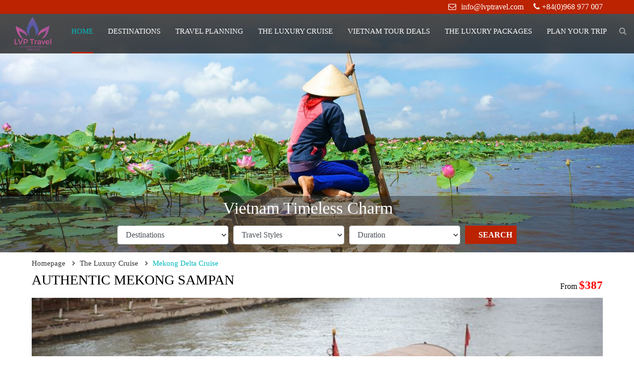

--- FILE ---
content_type: text/html; charset=utf-8
request_url: https://lvptravel.com/authentic-mekong-sampan
body_size: 7507
content:
<!DOCTYPE html>
<html>
<head>
    <title>Authentic Mekong Sampan</title>
    <meta name="description" content="Authentic Mekong Sampan" />
    <meta name="keywords" content="Authentic Mekong Sampan" />
    <meta charset="utf-8">
    <meta http-equiv="X-UA-Compatible" content="IE=edge">
    <meta name="viewport" content="width=device-width, initial-scale=1">
    <meta name="robots" content="noodp,index,follow" />
    <meta name='revisit-after' content='1 days' />
    <meta property="og:image" content="https://lvptravel.com/Uploads/images/cruise/mekong5.jpg" />
    <meta property="og:image:width" content="200" />
    <meta property="og:image:height" content="200" />
     <meta property="og:image:alt" content="SUN PLUS" />
     <meta property="og:title" content="Authentic Mekong Sampan" />
    <meta property="og:description" content="Authentic Mekong Sampan" />
    <meta property="og:site_name" content="SUN PLUS" />
    
    <meta property="og:url" content="https://lvptravel.com/authentic-mekong-sampan" />
    <meta property="og:type" content="article" />
    <script type="application/ld+json">
        {
        "@context" : "http://schema.org",
        "@type" : "WebSite",
        "name" : "LVP Travel",
        "alternateName" : "Authentic Mekong Sampan",
        "url" : "https://lvptravel.com/authentic-mekong-sampan"
        }
    </script>
    <link rel="canonical" href="https://lvptravel.com/authentic-mekong-sampan" />
    <!-- HTML5 shim and Respond.js for IE8 support of HTML5 elements and media queries -->
    <!-- WARNING: Respond.js doesn't work if you view the page via file:// -->
    <!--[if lt IE 9]>
      <script src="https://oss.maxcdn.com/html5shiv/3.7.2/html5shiv.min.js"></script>
      <script src="https://oss.maxcdn.com/respond/1.4.2/respond.min.js"></script>
    <![endif]-->
    
    
    <link href="https://fonts.googleapis.com/css?family=Oswald:300,400,500,600,700&display=swap&subset=vietnamese"
          rel="stylesheet">
    <link rel="stylesheet" href="/Content/html/css/font-awesome.min.css">
    <link rel="stylesheet" href="/Content/html/css/bootstrap.min.css">
    <link rel="stylesheet" href="/Content/html/css/lightslider.min.css">
    <link rel="stylesheet" href="/Content/html/css/lightgallery.css">
    <link rel="stylesheet" href="/Content/html/css/style.css">
    <link rel="stylesheet" href="/Content/html/css/responsive.css">
    <link href="/Content/Publishing/jquery-confirm/jquery-confirm.min.css" rel="stylesheet" />
    <link href="/Content/html/css/loading.css" rel="stylesheet" />
    <script src="/Content/html/js/jquery.min.js"></script>
    <script src="/Content/html/js/popper.min.js"></script>
    <script src="/Content/html/js/bootstrap.min.js"></script>
    <script src="/Content/html/js/lightslider.min.js"></script>
    <script src="/Content/html/js/lightgallery-all.min.js"></script>
    <script src="/Content/Publishing/jquery-confirm/jquery-confirm.min.js"></script>
    <script src="/Content/Publishing/js/jquery.validate.min.js"></script>
    
    <p><!-- Google tag (gtag.js) --><script async src="https://www.googletagmanager.com/gtag/js?id=AW-947896358"></script><script>
  window.dataLayer = window.dataLayer || [];
  function gtag(){dataLayer.push(arguments);}
  gtag('js', new Date());

  gtag('config', 'AW-947896358');
</script></p>
<meta name="facebook-domain-verification" content="je05tc3ot43s62kwdxxyx5tgbjhyvp" />

</head>
<body>
    <div class="btn-sending" id="loading">
        <div class="lds-css ng-scope">
            <div style="width: 100%; height: 100%" class="lds-ellipsis">
                <div>
                    <div></div>
                </div>
                <div>
                    <div></div>
                </div>
                <div>
                    <div></div>
                </div>
                <div>
                    <div></div>
                </div>
                <div>
                    <div></div>
                </div>
            </div>
        </div>
        <span style="color: #ffffff; font-size: 16px;">Đang gửi...</span>
    </div>

    
    
<header>
    <div class="header-top">
        <div class="container">
            <div class="nav-rght-top">
                <div class="email-nav pdf"><i class="fa fa-envelope-o" aria-hidden="true"></i><a href="/cdn-cgi/l/email-protection#234a4d454c634f555357514255464f0d404c4e"><span class="__cf_email__" data-cfemail="5a33343c351a362c2a2e283b2c3f3674393537">[email&#160;protected]</span></a></div>
                <div class="lh-nav pdf"><i class="fa fa-phone" aria-hidden="true"></i> <a href="tel:+840968977007">+84(0)968 977 007</a></div>
                

            </div>
        </div>
    </div>
    <div class="header-bottom">
        <div class="container-fluid">
            <div class="logo">
                <a href="/">
                    <img src="/Uploads/images/ads/logo-lvptravel.png" alt=" Vietnam Timeless Charm !">
                </a>
            </div>
            <div class="nav-desktop">
               
                <ul class="tbl">
                    <li class="tbl-cell active">
                        <a href="/" title="Homepage">Home </a>
                    </li>
                        <li class="tbl-cell">
                            <a href="javascript:;" title="Destinations">Destinations</a>
                                <div class="submenu">
                                    <ul class="sub-ul">
                                            <li><a href="/vietnam" title="Vietnam">Vietnam</a></li>
                                            <li><a href="/cambodia" title="Cambodia">Cambodia</a></li>
                                            <li><a href="/laos" title="Laos">Laos</a></li>
                                            <li><a href="/thailand" title="Thailand">Thailand</a></li>
                                            <li><a href="/myanmar" title="Myanmar">Myanmar</a></li>
                                    </ul>
                                </div>
                        </li>
                        <li class="tbl-cell">
                            <a href="/travel-planning" title="Travel Planning">Travel Planning</a>
                                <div class="submenu">
                                    <ul class="sub-ul">
                                            <li><a href="/authentic-tours" title="Authentic tours">Authentic tours</a></li>
                                            <li><a href="/classic-tours" title="Classic tours">Classic tours</a></li>
                                            <li><a href="/luxury-tours" title="Luxury tours">Luxury tours</a></li>
                                            <li><a href="/family-tours" title="Family tours">Family tours</a></li>
                                            <li><a href="/beach-escapes" title="Beach Escapes">Beach Escapes</a></li>
                                            <li><a href="/honeymoon-tours" title="Honeymoon tours">Honeymoon tours</a></li>
                                            <li><a href="/stopover-tours" title="Stopover tours">Stopover tours</a></li>
                                            <li><a href="/vietnam-golf-tours" title="Vietnam Golf Tours">Vietnam Golf Tours</a></li>
                                            <li><a href="/Vietnam-Day-Trips" title="Vietnam Day Trips">Vietnam Day Trips</a></li>
                                            <li><a href="/best-vietnam-tour-packages" title="Best Vietnam Tour Packages">Best Vietnam Tour Packages</a></li>
                                    </ul>
                                </div>
                        </li>
                        <li class="tbl-cell">
                            <a href="/The-Luxury-Cruise" title="The Luxury Cruise">The Luxury Cruise</a>
                                <div class="submenu">
                                    <ul class="sub-ul">
                                            <li><a href="/Halong-Bay-Cruise" title="Halong Bay Cruise">Halong Bay Cruise</a></li>
                                            <li><a href="/Mekong-Delta-Cruise" title="Mekong Delta Cruise">Mekong Delta Cruise</a></li>
                                            <li><a href="/customized-tours" title="Customized Tours">Customized Tours</a></li>
                                            <li><a href="/Vietnam-mice-tours" title="Vietnam Mice Tours">Vietnam Mice Tours</a></li>
                                    </ul>
                                </div>
                        </li>
                        <li class="tbl-cell">
                            <a href="/vietnam-tour-deals" title="Vietnam Tour Deals">Vietnam Tour Deals</a>
                                <div class="submenu">
                                    <ul class="sub-ul">
                                            <li><a href="/highlight-tours" title="City Highlight Tours">City Highlight Tours</a></li>
                                            <li><a href="/sapa-discovery" title="Sapa discovery">Sapa discovery</a></li>
                                            <li><a href="/hanoi-airport-pickup-service" title="Hanoi Airport Pickup Service">Hanoi Airport Pickup Service</a></li>
                                            <li><a href="/Halong-bay-cruise-tours" title="Halong Bay Cruise Day Trip">Halong Bay Cruise Day Trip</a></li>
                                            <li><a href="/indochina-deals" title="Indochina-deals-offers">Indochina-deals-offers</a></li>
                                            <li><a href="/ho-chi-minh-tours" title="Ho Chi Minh Tours">Ho Chi Minh Tours</a></li>
                                            <li><a href="/vietnam-special-offers" title="Vietnam special offers">Vietnam special offers</a></li>
                                    </ul>
                                </div>
                        </li>
                        <li class="tbl-cell">
                            <a href="/the-luxury-packages" title="The Luxury Packages">The Luxury Packages</a>
                        </li>
                        <li class="tbl-cell">
                            <a href="/Make-my-trip" title="Plan your Trip">Plan your Trip</a>
                        </li>
                    <li class="tbl-cell">
                        <div class="search-hdr">
                            <div class="icon-sr"><i class="fa fa-search"></i></div>
                            <div class="form-search">
                                <form action="/search-tour" method="get">
                                    <input name="keyword" type="text" class="form-control" placeholder="Search..." value="">
                                    <button type="submit"><i class="fa fa-search"></i></button>
                                </form>
                            </div>
                        </div>
                    </li>
                </ul>
            </div>
        </div>
    </div>
    <!-- mb -->
    <div class="logo-mobile hidden-mb">
        <div class="_img">
            <a href="/">
                <img src="/Uploads/images/ads/logo-lvptravel.png" alt=" Vietnam Timeless Charm !">
            </a>
        </div>
    </div>
    <div class="header-menu-mobile hidden-mb">
        <ul class="social-menu-mobile">
            <li class="phone-mb">
                <a href="tel:+840968977007">
                    <i class="fa fa-phone" aria-hidden="true"></i>
                </a>
            </li>
            <li class="lang-item">
                <a href="">
                    <img src="/Content/html/images/vietnam.png" alt="">
                </a>
            </li>
            <li class="search-mobile">
                <div class="search-hdr">
                    <div class="icon-sr"><i class="fa fa-search"></i></div>
                    <div class="form-search">
                        <form action="/search-tour">
                            <input name="keyword" type="text" class="form-control" placeholder="Search...">
                            <button type="submit"><i class="fa fa-search"></i></button>
                        </form>
                    </div>
                </div>
            </li>
        </ul>
    </div>
    <div class="hamburger hidden-mb" id="hamburger-1">
        <span class="line"></span>
        <span class="line"></span>
        <span class="line"></span>
    </div>
    <div class="menu-mobile hidden-mb">
        <div class="logo-mobile-lft">
            <div class="_img">
                <a href="/">
                    <img src="/Uploads/images/ads/logo-lvptravel.png" alt=" Vietnam Timeless Charm !">
                </a>
            </div>
        </div>
        <div class="menu-mobile-menu-container ">
            <ul>
                <li><a href="/">Homepage</a></li>
                    <li>
                        <a href="javascript:;">Destinations</a>
                            <div class="icon-chevron hidden-mb">
                                <i class="fa fa-chevron-down"></i>
                            </div>
                            <div class="submenu">
                                <ul class="sub-ul">
                                        <li><a href="/vietnam">Vietnam</a></li>
                                        <li><a href="/cambodia">Cambodia</a></li>
                                        <li><a href="/laos">Laos</a></li>
                                        <li><a href="/thailand">Thailand</a></li>
                                        <li><a href="/myanmar">Myanmar</a></li>
                                </ul>
                            </div>
                    </li>
                    <li>
                        <a href="/travel-planning">Travel Planning</a>
                            <div class="icon-chevron hidden-mb">
                                <i class="fa fa-chevron-down"></i>
                            </div>
                            <div class="submenu">
                                <ul class="sub-ul">
                                        <li><a href="/authentic-tours">Authentic tours</a></li>
                                        <li><a href="/classic-tours">Classic tours</a></li>
                                        <li><a href="/luxury-tours">Luxury tours</a></li>
                                        <li><a href="/family-tours">Family tours</a></li>
                                        <li><a href="/beach-escapes">Beach Escapes</a></li>
                                        <li><a href="/honeymoon-tours">Honeymoon tours</a></li>
                                        <li><a href="/stopover-tours">Stopover tours</a></li>
                                        <li><a href="/vietnam-golf-tours">Vietnam Golf Tours</a></li>
                                        <li><a href="/Vietnam-Day-Trips">Vietnam Day Trips</a></li>
                                        <li><a href="/best-vietnam-tour-packages">Best Vietnam Tour Packages</a></li>
                                </ul>
                            </div>
                    </li>
                    <li>
                        <a href="/The-Luxury-Cruise">The Luxury Cruise</a>
                            <div class="icon-chevron hidden-mb">
                                <i class="fa fa-chevron-down"></i>
                            </div>
                            <div class="submenu">
                                <ul class="sub-ul">
                                        <li><a href="/Halong-Bay-Cruise">Halong Bay Cruise</a></li>
                                        <li><a href="/Mekong-Delta-Cruise">Mekong Delta Cruise</a></li>
                                        <li><a href="/customized-tours">Customized Tours</a></li>
                                        <li><a href="/Vietnam-mice-tours">Vietnam Mice Tours</a></li>
                                </ul>
                            </div>
                    </li>
                    <li>
                        <a href="/vietnam-tour-deals">Vietnam Tour Deals</a>
                            <div class="icon-chevron hidden-mb">
                                <i class="fa fa-chevron-down"></i>
                            </div>
                            <div class="submenu">
                                <ul class="sub-ul">
                                        <li><a href="/highlight-tours">City Highlight Tours</a></li>
                                        <li><a href="/sapa-discovery">Sapa discovery</a></li>
                                        <li><a href="/hanoi-airport-pickup-service">Hanoi Airport Pickup Service</a></li>
                                        <li><a href="/Halong-bay-cruise-tours">Halong Bay Cruise Day Trip</a></li>
                                        <li><a href="/indochina-deals">Indochina-deals-offers</a></li>
                                        <li><a href="/ho-chi-minh-tours">Ho Chi Minh Tours</a></li>
                                        <li><a href="/vietnam-special-offers">Vietnam special offers</a></li>
                                </ul>
                            </div>
                    </li>
                    <li>
                        <a href="/the-luxury-packages">The Luxury Packages</a>
                    </li>
                    <li>
                        <a href="/Make-my-trip">Plan your Trip</a>
                    </li>
            </ul>
        </div>
    </div>
</header>

    

        <div class="banner">
            <div class="lst-sld-banner">
                <div class="slider-banner-tt">
                    <div class="item">
                        <img src="/Uploads/images/banner/mekong-delta-travel.jpg" alt="Mekong Delta Cruise">
                    </div>
                </div>
                
<div class="find-trip">
    <div class="container">
        <div class="wrap-find">
            <form action="/search-tour">
                <input type="hidden" name="keyword" placeholder="" />
                <span class="text-find">Vietnam Timeless Charm</span>
                
                <div class="form-s">
                    <div class="form-group">
                        <select class="form-control" name="des" id="des">
                            <option value="">Destinations</option>
                                <option value="2">Vietnam</option>
                                <option value="3">Cambodia</option>
                                <option value="4">Laos</option>
                                <option value="5">Thailand</option>
                                <option value="6">Myanmar</option>
                        </select>
                    </div>
                    <div class="form-group">
                        <select class="form-control" name="style" id="style">
                            <option value="">Travel Styles</option>
                                <option value="41">Halong Bay Cruise Day Trip</option>
                                <option value="10">Authentic tours</option>
                                <option value="11">Classic tours</option>
                                <option value="42">Ho Chi Minh Tours</option>
                                <option value="9">Travel Planning</option>
                                <option value="12">Luxury tours</option>
                                <option value="38">Vietnam special offers</option>
                                <option value="23">Vietnam Tour Deals</option>
                                <option value="14">Family tours</option>
                                <option value="15">Beach Escapes</option>
                                <option value="16">Honeymoon tours</option>
                                <option value="17">Stopover tours</option>
                                <option value="1090">Vietnam Golf Tours</option>
                                <option value="13">Vietnam Day Trips</option>
                        </select>
                    </div>
                    <div class="form-group">
                        <select class="form-control" name="duration" id="duration">
                            <option value="">Duration</option>
                                    <option value="1">1 day</option>
                                    <option value="2">2 days / 1 nights</option>
                                    <option value="3">3 days / 2 nights</option>
                                    <option value="4">4 days / 3 nights</option>
                                    <option value="5">5 days / 4 nights</option>
                                    <option value="6">6 days / 5 nights</option>
                                    <option value="7">7 days / 6 nights</option>
                                    <option value="8">8 days / 7 nights</option>
                                    <option value="9">9 days / 8 nights</option>
                                    <option value="10">10 days / 9 nights</option>
                                    <option value="11">11 days / 10 nights</option>
                                    <option value="12">12 days / 11 nights</option>
                                    <option value="13">13 days / 12 nights</option>
                                    <option value="14">14 days / 13 nights</option>
                                    <option value="15">15 days / 14 nights</option>
                                    <option value="16">16 days / 15 nights</option>
                                    <option value="17">17 days / 16 nights</option>
                                    <option value="18">18 days / 17 nights</option>
                                    <option value="19">19 days / 18 nights</option>
                                    <option value="20">20 days / 19 nights</option>
                                    <option value="21">21 days / 20 nights</option>
                                    <option value="22">22 days / 21 nights</option>
                                    <option value="23">23 days / 22 nights</option>
                                    <option value="24">24 days / 23 nights</option>
                                    <option value="25">25 days / 24 nights</option>
                                    <option value="26">26 days / 25 nights</option>
                                    <option value="27">27 days / 26 nights</option>
                                    <option value="28">28 days / 27 nights</option>
                                    <option value="29">29 days / 28 nights</option>
                                    <option value="30">30 days / 29 nights</option>
                        </select>
                    </div>
                    <button type="submit" class="btn-search flt">search</button>
                </div>

            </form>
        </div>
    </div>
</div>

            </div>
        </div>
    <div class="wrapper">
        <div class="container">
            <div class="tool-right">
                <ul>
                    <li class="tbl-cell">
                        <a href="/">Homepage</a>
                        <i class="fa fa-angle-right" aria-hidden="true"></i>
                    </li>
                        <li class="tbl-cell">
        <a href="/The-Luxury-Cruise">The Luxury Cruise</a>
        <i class="fa fa-angle-right" aria-hidden="true"></i>
    </li>

                    <li class="tbl-cell">
                        <a href="javascript:;" class="active">Mekong Delta Cruise</a>
                    </li>
                </ul>
            </div>

            <div class="cruise-3">
                <div class="tit-h1">
                    <h1>
                        Authentic Mekong Sampan
                        <div class="star-rating">
                            <div class="star">
                                                            </div>
                        </div>
                    </h1>

                    <div class="frm-gia">From <span>$387</span></div>

                </div>
                    <div class="_img-cruise-3">
                        <img src="/Uploads/images/cruise/mekong4.jpg" alt="Authentic Mekong Sampan">
                    </div>
                                    <div class="txt-overreview">
                        <div class="tit-review">Overview</div>
                        <p style="text-align: justify;">Authentic Mekong Cruise is designed to look like the traditional yacht of the ancient sampan people. With a length of 21.5 meters and a width of four meters, Authentic Mekong is made of precious wood, resistant to water and mold. Sail on this yacht, and you will suddenly feel the ancient life of the people who have spent all their lives to work and live on the water. Traveling with Authentic Mekong from Cai Be to Long Xuyen and vice versa, visitors will be amazed and awed by their discoveries about the landscapes and daily life of the locality. Thereby, they have the opportunity to expand their hearts to smile with the gentle people of the South.</p>

                    </div>
                                            <div class="orther-cruise">
                            <div class="lst-orther">
                                <div class="tit-orther"><h2>orther cruises</h2></div>
                                <div class="row">
                                        <div class="col-xl-4 col-sm-6">
                                            <div class="item-cruise2">
                                                <div class="_img"><a href="/the-lady-hau-cruise">
                                                    <img src="/Uploads/images/cruise/mekong1.jpg" alt="The Lady Hau Cruise"></a></div>
                                                <div class="desc">
                                                    <div class="tit-h3">
                                                        <a href="/the-lady-hau-cruise">The Lady Hau Cruise</a>
                                                        <div class="form-gia">Form <span>US $230 /Room</span></div>
                                                    </div>
                                                    <div class="star-rating">
                                                        <div class="star">
                                                                                                                    </div>
                                                    </div>
                                                </div>
                                            </div>
                                        </div>
                                        <div class="col-xl-4 col-sm-6">
                                            <div class="item-cruise2">
                                                <div class="_img"><a href="/mekong-eyes-cruise">
                                                    <img src="/Uploads/images/cruise/mekong3.jpg" alt="Mekong Eyes Cruise"></a></div>
                                                <div class="desc">
                                                    <div class="tit-h3">
                                                        <a href="/mekong-eyes-cruise">Mekong Eyes Cruise</a>
                                                        <div class="form-gia">Form <span>US $230 /Room</span></div>
                                                    </div>
                                                    <div class="star-rating">
                                                        <div class="star">
                                                                                                                    </div>
                                                    </div>
                                                </div>
                                            </div>
                                        </div>

                                </div>
                            </div>
                        </div>


                </div>
        </div>
        
    </div>

    
<div class="denvau">
    <div class="container">
        <div class="lst-denvau">
            <div class="item">
                <div class="tit-denvau">Follow us on</div>
                <div class="desc-denvau">
                    1.	Tripadvisor : <div id="TA_cdswritereviewnew892" class="TA_cdswritereviewnew"><ul id="Vm7CUB5" class="TA_links RAO2eLa"><li id="iK6srAjeLl" class="oCI8bJVQFEed"><a target="_blank" href="https://www.tripadvisor.com/"><img src="https://static.tacdn.com/img2/brand_refresh/Tripadvisor_lockup_horizontal_secondary_registered.svg" alt="TripAdvisor"/></a></li></ul></div><script data-cfasync="false" src="/cdn-cgi/scripts/5c5dd728/cloudflare-static/email-decode.min.js"></script><script async src="https://www.jscache.com/wejs?wtype=cdswritereviewnew&uniq=892&locationId=8444880&lang=en_US&lang=en_US&display_version=2" data-loadtrk onload="this.loadtrk=true"></script>
                </div>
            </div>

            <div class="item">
                <div class="tit-denvau">See how customers say about LVP</div>

                <div class="desc-denvau">
                    Tourradar: <script language="JavaScript" src="//www.tourradar.com/include/js/reviews_widget.js?family=bg&type=3"></script><link href="//www.tourradar.com/include/css/reviews_widget_op.css" rel="stylesheet" type="text/css"><div class="badge3-tr"><div class="info-tr"><a href="//www.tourradar.com/o/vietnam-luxury-vacation-package-lvp-travel/tours" target="_blank" class="badge-link-tr"><div class="name-tr">LVP Travel</div></a><iframe id="frame" src="//www.tourradar.com/iframes/reviews_widget_bg/8358/3" width="128" height="12" frameborder="0" scrolling="no"></iframe></div><a href="//www.tourradar.com/" target="_blank" class="badge-link-tr"><div class="footer-tr"><img class="checkmark-tr" src="//www.tourradar.com/images/responsive/widgets/checkmark.png" />Trusted Partner<img class="logo-tr" src="//www.tourradar.com/images/responsive/widgets/logo.png" /></div></a></div>
                </div>
            </div>
            <div class="item">
                <div class="tit-denvau">Subcribes</div>

                <div class="desc-denvau">
                    1.	<iframe src="https://www.facebook.com/plugins/page.php?href=https%3A%2F%2Fwww.facebook.com%2Flvptravel%2F&tabs=timeline&width=300&height=300&small_header=false&adapt_container_width=false&hide_cover=false&show_facepile=true&appId" width="300" height="300" style="border:none;overflow:hidden" scrolling="no" frameborder="0" allowTransparency="true" allow="encrypted-media"></iframe> 
                </div>
            </div>


        </div>
    </div>
</div>
<footer>
        <div class="footer-top">
            <div class="container">
                <div class="lst-ft-top">
                        <div class="item">
                            <div class="tit-ft-top">Destinations<i class="fa fa-angle-down  hidden-mb" aria-hidden="true"></i></div>
                            <ul>
                                    <li>
                                        <a href="/vietnam">
                                            <i class="fa fa-angle-right" aria-hidden="true"></i>Vietnam
                                        </a>
                                    </li>
                                    <li>
                                        <a href="/cambodia">
                                            <i class="fa fa-angle-right" aria-hidden="true"></i>Cambodia
                                        </a>
                                    </li>
                                    <li>
                                        <a href="/laos">
                                            <i class="fa fa-angle-right" aria-hidden="true"></i>Laos
                                        </a>
                                    </li>
                                    <li>
                                        <a href="/thailand">
                                            <i class="fa fa-angle-right" aria-hidden="true"></i>Thailand
                                        </a>
                                    </li>
                                    <li>
                                        <a href="/myanmar">
                                            <i class="fa fa-angle-right" aria-hidden="true"></i>Myanmar
                                        </a>
                                    </li>
                            </ul>
                        </div>
                        <div class="item">
                            <div class="tit-ft-top">Travel Planning<i class="fa fa-angle-down  hidden-mb" aria-hidden="true"></i></div>
                            <ul>
                                    <li>
                                        <a href="/authentic-tours">
                                            <i class="fa fa-angle-right" aria-hidden="true"></i>Authentic tours
                                        </a>
                                    </li>
                                    <li>
                                        <a href="/classic-tours">
                                            <i class="fa fa-angle-right" aria-hidden="true"></i>Classic tours
                                        </a>
                                    </li>
                                    <li>
                                        <a href="/luxury-tours">
                                            <i class="fa fa-angle-right" aria-hidden="true"></i>Luxury tours
                                        </a>
                                    </li>
                                    <li>
                                        <a href="/family-tours">
                                            <i class="fa fa-angle-right" aria-hidden="true"></i>Family tours
                                        </a>
                                    </li>
                                    <li>
                                        <a href="/beach-escapes">
                                            <i class="fa fa-angle-right" aria-hidden="true"></i>Beach Escapes
                                        </a>
                                    </li>
                                    <li>
                                        <a href="/honeymoon-tours">
                                            <i class="fa fa-angle-right" aria-hidden="true"></i>Honeymoon tours
                                        </a>
                                    </li>
                                    <li>
                                        <a href="/stopover-tours">
                                            <i class="fa fa-angle-right" aria-hidden="true"></i>Stopover tours
                                        </a>
                                    </li>
                                    <li>
                                        <a href="/Vietnam-Day-Trips">
                                            <i class="fa fa-angle-right" aria-hidden="true"></i>Vietnam Day Trips
                                        </a>
                                    </li>
                            </ul>
                        </div>
                        <div class="item">
                            <div class="tit-ft-top">The Luxury Cruise<i class="fa fa-angle-down  hidden-mb" aria-hidden="true"></i></div>
                            <ul>
                                    <li>
                                        <a href="/Halong-Bay-Cruise">
                                            <i class="fa fa-angle-right" aria-hidden="true"></i>Halong Bay Cruise
                                        </a>
                                    </li>
                                    <li>
                                        <a href="/Mekong-Delta-Cruise">
                                            <i class="fa fa-angle-right" aria-hidden="true"></i>Mekong Delta Cruise
                                        </a>
                                    </li>
                                    <li>
                                        <a href="/customized-tours">
                                            <i class="fa fa-angle-right" aria-hidden="true"></i>Customized Tours
                                        </a>
                                    </li>
                                    <li>
                                        <a href="/cruise-in-myanmar">
                                            <i class="fa fa-angle-right" aria-hidden="true"></i>Cruise in Myanmar
                                        </a>
                                    </li>
                                    <li>
                                        <a href="/utopia-customized-tour-and-packages">
                                            <i class="fa fa-angle-right" aria-hidden="true"></i>Utopia customized Tours and Packages
                                        </a>
                                    </li>
                                    <li>
                                        <a href="/Vietnam-mice-tours">
                                            <i class="fa fa-angle-right" aria-hidden="true"></i>Vietnam Mice Tours
                                        </a>
                                    </li>
                            </ul>
                        </div>
                        <div class="item">
                            <div class="tit-ft-top">VISA <i class="fa fa-angle-down  hidden-mb" aria-hidden="true"></i></div>
                            <ul>
                                    <li>
                                        <a href="/visa-to-vietnam">
                                            <i class="fa fa-angle-right" aria-hidden="true"></i>Visa to Vietnam  
                                        </a>
                                    </li>
                                    <li>
                                        <a href="/visa-to-cambodia">
                                            <i class="fa fa-angle-right" aria-hidden="true"></i>Visa to Cambodia
                                        </a>
                                    </li>
                                    <li>
                                        <a href="/visa-to-laos">
                                            <i class="fa fa-angle-right" aria-hidden="true"></i>Visa to Laos
                                        </a>
                                    </li>
                                    <li>
                                        <a href="/visa-to-thailand">
                                            <i class="fa fa-angle-right" aria-hidden="true"></i>Visa to Thailand
                                        </a>
                                    </li>
                                    <li>
                                        <a href="/visa-to-myanmar">
                                            <i class="fa fa-angle-right" aria-hidden="true"></i>Visa to Myanmar
                                        </a>
                                    </li>
                            </ul>
                        </div>
                        <div class="item">
                            <div class="tit-ft-top">About us<i class="fa fa-angle-down  hidden-mb" aria-hidden="true"></i></div>
                            <ul>
                                    <li>
                                        <a href="/company-profile">
                                            <i class="fa fa-angle-right" aria-hidden="true"></i>Company Profile
                                        </a>
                                    </li>
                                    <li>
                                        <a href="/why-choose-us">
                                            <i class="fa fa-angle-right" aria-hidden="true"></i>Why Choose Us - Responsible Travel Company
                                        </a>
                                    </li>
                                    <li>
                                        <a href="/meet-our-team">
                                            <i class="fa fa-angle-right" aria-hidden="true"></i>Meet Our Team
                                        </a>
                                    </li>
                                    <li>
                                        <a href="https://lvptravel.com/vietnam">
                                            <i class="fa fa-angle-right" aria-hidden="true"></i>Things to do -Places to go in Vietnam
                                        </a>
                                    </li>
                                    <li>
                                        <a href="/terms-and-conditions">
                                            <i class="fa fa-angle-right" aria-hidden="true"></i>Terms &amp; Conditions policy
                                        </a>
                                    </li>
                                    <li>
                                        <a href="/recruitment-travel-jobs">
                                            <i class="fa fa-angle-right" aria-hidden="true"></i>WORK WITH US
                                        </a>
                                    </li>
                                    <li>
                                        <a href="/lvp-travel-partners">
                                            <i class="fa fa-angle-right" aria-hidden="true"></i>LVP TRAVEL - PARTNERS
                                        </a>
                                    </li>
                                    <li>
                                        <a href="/payment-methods">
                                            <i class="fa fa-angle-right" aria-hidden="true"></i>Payment Methods
                                        </a>
                                    </li>
                                    <li>
                                        <a href="/contact-us">
                                            <i class="fa fa-angle-right" aria-hidden="true"></i>Contact Us
                                        </a>
                                    </li>
                                    <li>
                                        <a href="/faq-s">
                                            <i class="fa fa-angle-right" aria-hidden="true"></i>FAQ&#39;S
                                        </a>
                                    </li>
                            </ul>
                        </div>
                </div>
            </div>
        </div>
    <div class="footer-bottom">
        <div class="container">
            <div class="lst-ft-bt">
                <div class="item">
                    <div class="tit-ft-bt"><strong>LVPTRAVEL VIETNAM TRAVEL</strong></div>

<ul class="dc-ft">
	<li class="fone">LVP Travel&nbsp;Office # 1, First Floor,&nbsp;Aaryaa Centre,&nbsp;1st A Cross,&nbsp;Near Chaayos Cafe,&nbsp;KHB Colony, Block 5, Koramangala,&nbsp;Bengaluru,&nbsp;Karnataka 560095&nbsp;&nbsp;</li>
	<li><b>Branch Rep : KDT B6 Nam Trung Yen, Nguyen Chanh St, Hanoi&nbsp;</b></li>
	<li class="fone">+84(0)24 223 99 777</li>
	<li class="fone-2">&nbsp;Whatsapp + 84(0) .9689.77007&nbsp;&nbsp;</li>
	<li class="mail"><a href="/cdn-cgi/l/email-protection" class="__cf_email__" data-cfemail="d2b3b6bfbbbc92bea4a2a6a0b3a4b7befcb1bdbf">[email&#160;protected]</a> / <a href="/cdn-cgi/l/email-protection" class="__cf_email__" data-cfemail="790a18151c0a39150f090d0b180f1c15571a1614">[email&#160;protected]</a></li>
</ul>

                </div>
                <div class="item">
                        <div class="tit-ft-bt">Vietnam Tour Deals</div>
                        <ul class="ft-about-us">
                        </ul>
                        <div class="tit-ft-bt">About us</div>
                        <ul class="ft-about-us">
                                <li><a href="/why-choose-us"><i class="fa fa-angle-right" aria-hidden="true"></i>Why Choose Us - Responsible Travel Company</a></li>
                                <li><a href="/meet-our-team"><i class="fa fa-angle-right" aria-hidden="true"></i>Meet Our Team</a></li>
                                <li><a href="https://lvptravel.com/vietnam"><i class="fa fa-angle-right" aria-hidden="true"></i>Things to do -Places to go in Vietnam</a></li>
                                <li><a href="/terms-and-conditions"><i class="fa fa-angle-right" aria-hidden="true"></i>Terms &amp; Conditions policy</a></li>
                                <li><a href="/recruitment-travel-jobs"><i class="fa fa-angle-right" aria-hidden="true"></i>WORK WITH US</a></li>
                                <li><a href="/payment-methods"><i class="fa fa-angle-right" aria-hidden="true"></i>Payment Methods</a></li>
                                <li><a href="/contact-us"><i class="fa fa-angle-right" aria-hidden="true"></i>Contact Us</a></li>
                                <li><a href="/faq-s"><i class="fa fa-angle-right" aria-hidden="true"></i>FAQ&#39;S</a></li>
                        </ul>
                </div>
                <div class="item">
                    <div class="tit-ft-bt">follow us</div>
                    <ul class="mxh">
                        <li><a href="https://www.facebook.com/lvptravel/"><i class="fa fa-facebook" aria-hidden="true"></i></a></li>
                        <li><a href="https://twitter.com/LvpTravel"><i class="fa fa-twitter" aria-hidden="true"></i></a></li>
                        <li><a href="https://www.youtube.com/channel/UCC-brwohnHsoG8NGDh1LAKw"><i class="fa fa-youtube-play" aria-hidden="true"></i></a></li>
                        <li><a href="https://www.instagram.com/lvptravel/"><i class="fa fa-instagram" aria-hidden="true"></i></a></li>
                        <li><a href="skype:sales@lvptravel.com?call"><i class="fa fa-skype" aria-hidden="true"></i></a></li>
                        <li><a href="https://wa.me/0968 977 007" target="_blank"><i class="fa fa-whatsapp" aria-hidden="true"></i></a></li>
	<li><a href="https://www.linkedin.com/company/lvp-travel/" target="_blank"><i class="fa fa-linkedin" aria-hidden="true"></i></a></li>
                    </ul>
                    <div class="copy-rght">&#169; 2024 VIETNAM LVP Travel. All rights reserved</div>
                        <div class="nh-dt">
                            <ul>
                                    <li>
                                        <a>
                                            <img src="/Uploads/images/ads/ic-ft-1.png" alt="Visa Payment">
                                        </a>
                                    </li>
                                    <li>
                                        <a>
                                            <img src="/Uploads/images/ads/ic-ft-2.png" alt="Master Card Payment">
                                        </a>
                                    </li>
                                    <li>
                                        <a>
                                            <img src="/Uploads/images/ads/ic-ft-3.png" alt="CyberSouces Payment">
                                        </a>
                                    </li>
                                    <li>
                                        <a href="https://paypal.me/LVPTravelVietnam?country.x=VN&amp;locale.x=vi_VN">
                                            <img src="/Uploads/images/ads/ic-ft-4.png" alt="Paypal">
                                        </a>
                                    </li>
                            </ul>
                        </div>

                </div>
            </div>
        </div>
    </div>
</footer>


    
    
    
    
    
    <script data-cfasync="false" src="/cdn-cgi/scripts/5c5dd728/cloudflare-static/email-decode.min.js"></script><script src="/Content/html/js/custom.js"></script>
    <script>
        $(document).ready(function () {
            $('.body-sticker li').removeClass('active');
            $('.body-sticker li a').each(function () {
                if (this.href.trim() == window.location)
                    $(this).parent('li').addClass('active');
            });
            $('.body-sticker > ul > li > ul li a').each(function () {
                if (this.href.trim() == window.location) {
                    $(this).parents('.body-sticker > ul > li').addClass('active');
                }
            });
        });
    </script>
<script defer src="https://static.cloudflareinsights.com/beacon.min.js/vcd15cbe7772f49c399c6a5babf22c1241717689176015" integrity="sha512-ZpsOmlRQV6y907TI0dKBHq9Md29nnaEIPlkf84rnaERnq6zvWvPUqr2ft8M1aS28oN72PdrCzSjY4U6VaAw1EQ==" data-cf-beacon='{"version":"2024.11.0","token":"54e935190e294ab5a84304c87d30af65","r":1,"server_timing":{"name":{"cfCacheStatus":true,"cfEdge":true,"cfExtPri":true,"cfL4":true,"cfOrigin":true,"cfSpeedBrain":true},"location_startswith":null}}' crossorigin="anonymous"></script>
</body>
</html>


--- FILE ---
content_type: text/html; charset=utf-8
request_url: https://www.tourradar.com/iframes/reviews_widget_bg/8358/3
body_size: 218
content:
<html>
<head>
	<link type="text/css" rel="stylesheet" href="//cdn.tourradar.com/include/css/new_you_site.css" />
	<script type="text/javascript" src="//cdn.tourradar.com/include/js/jquery.js"></script>
	<meta name='robots' content='noindex, follow' />
</head>

<body>
	<div class="badge3">
		<div class="tour-star tour-star-full"></div><div class="tour-star tour-star-full"></div><div class="tour-star tour-star-full"></div><div class="tour-star tour-star-full"></div><div class="tour-star tour-star-half"></div>		<div class="grey">91 reviews</div>
	</div>
</body>


<!-- Google Tag Manager -->
<noscript>
	<iframe src="//www.googletagmanager.com/ns.html?id=GTM-NQD6BK3" height="0" width="0" style="display:none;visibility:hidden"></iframe>
</noscript>
<script defer>
	(function(w,d,s,l,i){w[l]=w[l]||[];w[l].push({'gtm.start':new Date().getTime(),event:'gtm.js'});var f=d.getElementsByTagName(s)[0],j=d.createElement(s),dl=l!='dataLayer'?'&l='+l:'';j.async=true;j.src='//www.googletagmanager.com/gtm.js?id='+i+dl;f.parentNode.insertBefore(j,f);})(window,document,'script','dataLayer','GTM-NQD6BK3');
</script>
<!-- End Google Tag Manager -->

</body>
</html>


--- FILE ---
content_type: text/css
request_url: https://lvptravel.com/Content/html/css/style.css
body_size: 9693
content:
::selection { color: #000; background: #01b9bb; }
::-moz-selection { color: #000; background: #01b9bb; }
::-webkit-input-placeholder { color: #c9c9c9; text-overflow: ellipsis; }
:-moz-placeholder { color: #01b9bb !important; text-overflow: ellipsis; opacity: 1; }
::-moz-placeholder { color: #01b9bb !important; text-overflow: ellipsis; opacity: 1; }
:-ms-input-placeholder { color: #01b9bb !important; text-overflow: ellipsis; opacity: 1; }
::-webkit-scrollbar { width: 6px; height: 6px; }
::-webkit-scrollbar-track { -webkit-box-shadow: inset 0 0 6px rgba(100, 100, 100, .3); -moz-box-shadow: inset 0 0 6px rgba(100, 100, 100, .3); box-shadow: inset 0 0 6px rgba(100, 100, 100, .3); background-color: rgba(100, 100, 100, .3); }
::-webkit-scrollbar-thumb { background: #01b9bb; -webkit-box-shadow: inset 0 0 6px rgba(0, 0, 0, .3); -moz-box-shadow: inset 0 0 6px rgba(0, 0, 0, .3); box-shadow: inset 0 0 6px rgba(0, 0, 0, .3); }
    ::-webkit-scrollbar-thumb:window-inactive { background: #01b9bb; }
img { max-width: 100%; object-fit: cover; transition: 0.5s; }
a:focus,
button:focus,
input:focus,
select:focus,
textarea:focus { outline: none !important; }
h1, h2, h3, h4, h5, h6 { font-family: Arial; }
body { color: #000; font-weight: 300; font-family: Freight-Big; }
a { text-decoration: none; color: #333; transition: all 0.5s linear; }
    a:hover { text-decoration: none; color: #01b9bb; }
.tbl { display: table; margin: 0; padding: 0; }
    .tbl > .tbl-cell { display: table-cell; }
/* header */
.header-bottom { display: table; width: 100%; top: 0; left: 0; z-index: 999; background: rgba(0, 0, 0, 0.7); }
.sticker-body > ul > li:hover .submenu { opacity: 1; visibility: visible; }
.submenu { position: absolute; top: calc(100% + 10px); left: 15px; z-index: 9999; opacity: 0; visibility: hidden; transition: 0.3s; background: rgba(0, 0, 0, 0.7); }
    .submenu .sub-ul { padding: 20px 10px 15px; margin: 0; list-style: none; min-width: 211px; }
        .submenu .sub-ul li { text-align: left; }
            .submenu .sub-ul li a:hover { text-decoration: underline; }
            .submenu .sub-ul li:last-child { border-bottom: none; padding: 0; }
.header-bottom .nav-desktop ul.tbl { width: 100%; }
.nav-desktop > ul > li { position: relative; transition: all 0.5s linear; padding: 0 15px; display: inline-block !important; }
    .nav-desktop > ul > li:hover .submenu { opacity: 1; visibility: visible; }
.nav-desktop .submenu .sub-ul li a { font-size: 16px; display: block; line-height: 24px; color: #fff; font-weight: 300; text-transform: initial; }
    .nav-desktop .submenu .sub-ul li a:before { display: none }
.nav-desktop .submenu .sub-ul .sub-li { line-height: 0; border-bottom: 1px solid #639f41; }
.header-bottom .logo { float: left; line-height: 70px; padding: 0 8px; }
    .header-bottom .logo img { max-height: 80px }
.header-bottom .nav-desktop { float: right; }
.nav-desktop ul li a { line-height: 70px; text-transform: uppercase; font-size: 15px; color: #fff; position: relative; }
.nav-desktop ul li:hover a:before, .nav-desktop ul li.active a:before { content: ''; border-bottom: 3px solid #bb2301; position: absolute; bottom: -37px; left: 0; width: 100%; }
.nav-desktop ul li:hover, .nav-desktop ul li.active, .nav-desktop ul li:hover a, .nav-desktop ul li.active a { color: #01b9bb; }
.nav-desktop ul li:last-child:hover { background: transparent; }
.nav-desktop ul li.active a { color: #01b9bb; }
.icon-sr { color: #9c9c9c; }
.nav-desktop ul li:last-child { padding: 0; padding-left: 10px; }
.search-hdr .form-search { opacity: 0; position: absolute; top: -8px; right: 30px; transition: 0.5s; width: 0; visibility: hidden; }
    .search-hdr .form-search form { position: relative; }
        .search-hdr .form-search form input { border: 1px solid #efefef; height: 40px; padding-left: 15px; width: 100%; border-radius: 3px; }
            .search-hdr .form-search form input::placeholder { font-size: 16px; }
        .search-hdr .form-search form button { position: absolute; right: 0; top: 0; border: none; background: none; width: 40px; height: 40px; padding: 0; margin: 0; color: #6c757d; }
    .search-hdr .form-search.click-search { width: 280px; opacity: 1; visibility: visible; }
.find-trip { background: #3333337d; position: absolute; width: 100%; top: 100%; left: 0; z-index: 99; padding: 5px 0 0px; transform: translateY(-100%); }
.slider-banner .item img { width: 100%; height: 100vh; }
.wrap-find { display: table; width: 100%; }
    .wrap-find.flt { margin-bottom: 0; }
.flt { float: left; }
.lst-sld-banner { position: relative; }
span.text-find { font-size: 20px; color: #fff; margin-right: 38px; line-height: 37px; }
.form-group.flt { margin-bottom: 0; width: 381px; margin-left: 11px; }
button.btn-search.flt { float: right; background: #bb2301; border: none; color: #fff; text-transform: uppercase; line-height: 37px; padding: 0 27px; font-weight: 700; }
.form-group.flt .form-control { border-radius: initial; height: 37px; -webkit-appearance: none; -moz-appearance: none; appearance: none; background: url(../images/arow-down.png) no-repeat center #fff; background-position-x: 353px; }
.lst-sld-banner .lSSlideOuter .lSPager.lSpg { display: none; }
.lst-sld-banner .lSAction > a { background: url(../images/arow-white.png)no-repeat #0000008a; opacity: 1; width: 44px; height: 44px; border-radius: 50%; background-position: center; z-index: 999; }
.lst-sld-banner .lSAction > .lSNext { transform: rotate(180deg); right: 20px; }
.lst-sld-banner .lSAction > .lSPrev { left: 20px; }
/* box-1 */
.item-box ._img { height: 235px; overflow: hidden; }
.item-box img { overflow: hidden; }
.item-box:hover img { transform: scale(1.1); }
.desc-box { text-align: center; padding: 25px; }
    .desc-box .tit-h3 h3 { font-size: 20px; font-weight: 700; text-transform: uppercase; font-family: Freight-Big; }
    .desc-box .txt { font-size: 16px; line-height: 18px; }
.box-h2 h2 { text-align: center; text-transform: uppercase; font-size: 28px; font-weight: 400; position: relative; margin-bottom: 0; padding-bottom: 8px; font-family: Freight-Big; }
    .box-h2 h2::before { content: ''; position: absolute; width: 58px; height: 3px; left: 50%; bottom: 0; transform: translateX(-50%); background: #bb2301; }
.lst-box .lSSlideOuter .lSPager.lSpg { display: none; }
.lst-box { margin-top: 30px; }
.box-1 { padding: 50px 0; }
.lst-box { position: relative; }
    .lst-box .lSAction > a { background: url(../images/arow-black.png)no-repeat; opacity: 1; top: 28%; margin-top: 0; }
    .lst-box .lSAction > .lSPrev { left: -25px; }
    .lst-box .lSAction > .lSNext { right: -15px; transform: rotate(180deg); }
    .lst-box .lSSlideWrapper { position: initial; overflow: initial; }
/* box-2 */
.box-2 { background: #f0f0f0; padding: 50px 0; }
.slider-box-2 .item-box ._img, .slider-box-4 .item-box ._img { width: 365px; }
.item-box ._img img { width: 100%; max-width: 100%; min-height: 100%; object-fit: cover; }
/* box-3 */
.box-3 { background: url(../images/bg-box-3.jpg); background-size: 100% 100%; padding: 74px 0; }
.box-3-h2 h2 { color: #fff; }
    .box-3-h2 h2::before { background: #fff; }
.slider-box-3 { display: grid; grid-template-columns: repeat(3,calc(100%/3)); margin: 0 -11px; }
    .slider-box-3 .item-box { position: relative; margin: 10px; }
        .slider-box-3 .item-box .desc-box { position: absolute; bottom: 0; left: 50%; transform: translateX(-50%); width: 100%; }
        .slider-box-3 .item-box .desc-box { padding: 0; }
            .slider-box-3 .item-box .desc-box .tit-h3 h3 { width: 100%; margin-bottom: 0; padding: 210px 15px 15px; background: linear-gradient(to top, #000 0%,#2b2b2b00 65%,#ffffff00 100%); }
            .slider-box-3 .item-box .desc-box .tit-h3 h3 { color: #fff; font-size: 18px; font-weight: 400; }
.box-4 { background: #f0f0f0; padding: 70px 0; }
/* box-5 */
.lst-box-5 { display: grid; grid-template-columns: repeat(3,calc(100%/3)); margin: 30px -15px 0; }
    .lst-box-5 .item-box ._img { height: 300px; }
    .lst-box-5 .item-box { position: relative; margin: 12px 15px; overflow: hidden; background: #f0f0f0; }
        .lst-box-5 .item-box .desc-box { display: table; position: absolute; bottom: -65px; width: 100%; left: 0; background: rgb(0, 0, 0, 0.7); color: rgb(0, 0, 0); padding: 10px; /* overflow: hidden; */ transition: all .2s linear; height: 120px; }
.tit-box-5 p { display: flex; margin-bottom: 0; justify-content: space-between; color: #ffffff; }
p.tit-date span:first-child { text-transform: uppercase; font-size: 15px; font-weight: 500; }
    p.tit-date span:first-child a { color: #ffffff; font-weight: 700; }
        p.tit-date span:first-child a:hover { color: #bb2301 }
.tit-box-5 p span { font-size: 16px; }
p.tit-tien span:last-child { font-weight: 700; font-size: 22px; color: red; }
.tit-box-5 { text-align: left; }
.txt-box-5 p { font-size: 16px; text-align: justify; overflow: hidden; height: 48px; max-height: 48px; line-height: 24px; margin-top: 15px; }
.reqequest a { font-weight: 600; background: #bb2301; color: #ffffff; border: 1px solid #fff; font-size: 16px; text-transform: uppercase; padding: 0 20px; display: inline-block; line-height: 28px; float: right; }
    .reqequest a:hover { background: #01b9bb; }
.lst-box-5 .item-box:hover .desc-box { bottom: 0; }
.box-5 { padding: 70px 0; }
/* footer */
.lst-ft-top { display: grid; grid-template-columns: 18% 18% 18% 28% 18%; margin: 0 -5px; }
    .lst-ft-top .item ul { list-style: none; padding: 0; }
.footer-top { background: #bb2301; padding: 50px 0 35px; }
.tit-ft-top { color: #fff; font-weight: 700; text-transform: uppercase; padding-bottom: 20px; font-size: 18px; }
.lst-ft-top .item ul li a { color: #fff; font-size: 16px; }
.lst-ft-top .item { margin: 0 5px; }
    .lst-ft-top .item ul li a i { padding-right: 10px; }
    .lst-ft-top .item ul li a:hover { color: #6b6b6b; }
.lst-ft-bt { display: grid; grid-template-columns: repeat(3,calc(100%/3)); }
    .lst-ft-bt .item ul { padding: 0; list-style: none; margin-bottom: 0; margin-bottom: 10px; }
        .lst-ft-bt .item ul.mxh li { background: #3b5999 }
            .lst-ft-bt .item ul.mxh li:nth-child(2) { background: #55acee }
            .lst-ft-bt .item ul.mxh li:nth-child(3) { background: #cd201f }
            .lst-ft-bt .item ul.mxh li:nth-child(4) { background: #e4405f }
            .lst-ft-bt .item ul.mxh li:nth-child(5) { background: #00AFF0; }
            .lst-ft-bt .item ul.mxh li:nth-child(6) { background: #25D366 }
        .lst-ft-bt .item ul.mxh li { padding-bottom: 0; margin-right: 10px; }
            .lst-ft-bt .item ul.mxh li:hover { background: transparent; }
.footer-bottom { background: #333333; padding: 45px 0; }
.lst-ft-bt .item ul li a { color: #fff; }
.tit-ft-bt { color: #fff; text-transform: uppercase; font-size: 18px; font-weight: 700; position: relative; margin-bottom: 23px; }
    .tit-ft-bt:before { content: ''; position: absolute; bottom: 0; left: 0; height: 1px; width: 45px; background: #bb2301 }
.lst-ft-bt .item ul li { color: #fff; position: relative; padding-bottom: 8px; font-size: 16px; border-radius: 50%; }
.dc-ft li::before { content: "\f015"; font: normal normal normal 14px/1 FontAwesome; position: absolute; top: 4px; left: -25px; }
.dc-ft li.fone::before { content: "\f095"; font: normal normal normal 14px/1 FontAwesome; }
.dc-ft li.fone-2::before { content: ""; background: url(../images/ic-font-ft.jpg)no-repeat; width: 15px; height: 15px; }
.dc-ft li.mail::before { content: "\f003"; font: normal normal normal 14px/1 FontAwesome; }
.lst-ft-bt .item ul.dc-ft { padding: 0 25px; }
ul.ft-about-us { display: table; }
    ul.ft-about-us li { width: 50%; float: left; }
ul.mxh { display: flex; }
    ul.mxh li a { display: flex; width: 40px; height: 40px; border: 1px solid #898984; text-align: center; justify-content: center; align-items: center; border-radius: 50%; padding-bottom: 0 !important; /* margin-left: 15px; */ text-decoration: none; }
    ul.mxh li:first-child a { margin-left: 0; }
.copy-rght { font-size: 16px; color: #fff; margin-bottom: 10px; }
.nh-dt ul { display: table; }
    .nh-dt ul li:first-child { padding-left: 0; }
    .nh-dt ul li { display: inline-block; padding-left: 5px; }
ul.mxh { margin-bottom: 15px; }
ul.ft-about-us li i { padding-right: 10px; }
.lst-ft-bt .item:last-child { margin: auto; }
/* cruises-2 */
.slider-banner-tt { width: 100%; }
.item-cruise2 ._img { width: 364px; overflow: hidden; height: 235px; }
    .item-cruise2 ._img img { width: 100%; }
.item-cruise2:hover img { transform: scale(1.1); }
.item-cruise2 .desc { display: flex; justify-content: space-between; margin-top: 15px; }
    .item-cruise2 .desc .tit-h3 a { font-weight: 700; text-transform: uppercase; font-size: 16px; }
.form-gia { font-size: 16px; }
    .form-gia span { color: #db1616; }
.item-cruise2 { margin: 25px 0; }
.tit-h1 h1 { font-size: 28px; font-family: Freight-Big; text-transform: uppercase; font-weight: 400; position: relative; padding-bottom: 13px; color: rgb(0, 0, 0); }
    .tit-h1 h1:before, .tit-orther h2::before { content: ''; position: absolute; bottom: 0; left: 0; width: 45px; height: 3px; background: #bb2301 }
.lst-denvau { display: grid; grid-template-columns: 30% 40% 30%; margin: 0 -30px; }
.denvau { background: url(../images/vietnam-tours-2.jpg); background-position: bottom; padding: 30px 0; margin-bottom: 1px; margin-top: 10px; }
.tit-denvau { color: #bb2301; font-weight: 700; text-transform: uppercase; font-size: 18px; margin-bottom: 20px; }
.lst-denvau .item { padding: 0 30px; }
    .lst-denvau .item:last-child { border-right: none; }
.desc-denvau p { color: #fff; font-size: 16px; }
/* tool-right */
.tool-right ul { display: table; padding: 10px 0; margin-bottom: 0; }
    .tool-right ul li { display: inline-block; font-size: 15px; }
        .tool-right ul li i { padding: 0 10px; }
        .tool-right ul li a.active { color: #01b9bb; }
/* :start */
.star { position: relative; display: inline-block; border: none; font-size: 16px; left: 0; }
    .star input { border: 0; width: 1px; height: 1px; overflow: hidden; position: absolute !important; clip: rect(1px 1px 1px 1px); clip: rect(1px, 1px, 1px, 1px); opacity: 0; }
    .star label { position: relative; float: right; color: #C8C8C8; }
        .star label:before { content: "\f005"; font-family: FontAwesome; display: inline-block; font-size: 12px; color: #ccc; -webkit-user-select: none; -moz-user-select: none; user-select: none; }
    .star input:checked ~ label:before { color: #FFC107; }
    .star label:hover ~ label:before { color: #ffdb70; }
    .star label:hover:before { color: #FFC107; }
/* pagination */
.pagi { clear: both; margin: auto; display: table; }
.pagination { padding: 30px 0; display: table; }
.pagi nav ul li { display: inline-block; border: none; }
    .pagi nav ul li a { margin-right: 10px; color: #312c2c; font-weight: 400; transition: ease-in-out .3s; display: block; border-color: #b4b4b4; padding: 6px 11px; text-align: center; font-size: 15px; border: 1px solid #d4d4d4; line-height: 18px; }
.pagination > li > a.active, .pagination > li > a:hover { border-color: #01b9bb; color: #333; background: initial; }
.pagination > li:first-child > a, .pagination > li:last-child > a { border-radius: 0px; }
/* cruise3 */
.cruise-3 .tit-h1 h1:before { display: none; }
.cruise-3 .tit-h1 h1 { padding-bottom: 0; margin-bottom: 0; line-height: 24px; }
.cruise-3 .tit-h1 { display: flex; justify-content: space-between; align-items: center; }
.frm-gia { font-size: 16px; line-height: 24px; }
    .frm-gia span { font-weight: 700; color: #fe0000; font-size: 23px; }
._img-cruise-3 img { width: 100%; }
.tit-review { font-size: 22px; font-weight: 400; padding-bottom: 15px; }
.txt-overreview p { font-size: 16px; text-align: justify; }
.txt-overreview { padding: 30px 0; }
.tit-orther h2 { font-size: 28px; text-transform: uppercase; font-weight: 400; position: relative; padding-bottom: 8px; margin-bottom: 0; }
/* .travel-style2 */
.item-tour-au ._img { width: 364px; height: 235px; overflow: hidden; }
.desc-tour-au .tit-h3 h3 { font-size: 16px; text-transform: uppercase; font-weight: 700; margin-bottom: 0; }
.date { font-size: 16px; }
.desc-tour-au .txt { font-size: 16px; text-align: justify; line-height: 24px; overflow: hidden; height: 48px; max-height: 48px; }
.desc-tour-au { padding-top: 25px; }
    .desc-tour-au .date { padding: 15px 0; }
.item-tour-au:hover img { transform: scale(1.1); }
.item-tour-au { margin: 15px 0; }
/* visa2 */
h2.h2-visa2 { font-size: 18px; font-weight: 700; }
.visa2 p { font-size: 16px; text-align: justify; }
.visa2 { margin-bottom: 80px; }
.lst-cruise2 { padding-bottom: 20px; }
/* customzed */
.lst-infor { display: grid; grid-template-columns: 50% 50%; margin: 0 0px; padding: 25px 0; }
    .lst-infor .item { display: table; margin: 0 30px 10px; }
        .lst-infor .item label { float: left; width: 123px; margin-bottom: 0; font-size: 16px; line-height: 30px; }
        .lst-infor .item input, .lst-infor .item select { float: left; width: calc(100% - 123px); }
        .lst-infor .item select { font-size: 16px; height: 30px; -webkit-appearance: none; -moz-appearance: none; appearance: none; padding: 0 15px; background: url(../images/img-arow-down.jpg)no-repeat; background-position-x: 370px; background-position-y: 12px; }
.contact-infomation .tit-h2 h2 { background: #eaeaea; font-size: 18px; text-transform: uppercase; font-weight: 700; line-height: 42px; padding-left: 32px; margin-bottom: 0; }
.lst-travel-infor .item input { background: url(../images/img-date.jpg)no-repeat; background-position-x: 370px; background-position-y: 5px; border: none; border: 1px solid #a9a9a9; height: 30px; }
.wrap-item-of-travel { display: flex; width: 100%; margin: 22px 0 30px; }
.item-of-travel select { width: 100%; -webkit-appearance: none; -moz-appearance: none; appearance: none; padding: 0 8px; height: 30px; background: url(../images/img-arow-down.jpg)no-repeat; background-position-x: 249px; background-position-y: 12px; }
.prefer select { font-size: 16px; width: 379px; height: 30px; -webkit-appearance: none; -moz-appearance: none; appearance: none; padding: 0 8px; height: 30px; background: url(../images/img-arow-down.jpg)no-repeat; background-position-x: 356px; background-position-y: 12px; }
.item-of-travel { width: 25%; padding-left: 10px; }
.wrap-item-of-travel .item-of-travel:first-child { padding-left: 0; }
.number-of-travel .tit { font-size: 16px; }
.lst-infor.lst-travel-infor { margin: 0 -30px; }
.list-travelinformation { padding: 0 30px; }
.item-of-travel select { font-size: 16px; }
.check { display: block; position: relative; padding-left: 20px; margin-bottom: 12px; cursor: pointer; font-size: 16px; -webkit-user-select: none; -moz-user-select: none; -ms-user-select: none; user-select: none; }
    /* Hide the browser's default checkbox */
    .check input { position: absolute; opacity: 0; cursor: pointer; height: 0; width: 0; }
/* Create a custom checkbox */
.checkmark { position: absolute; top: 4px; left: 0px; height: 13px; width: 13px; border: 1px solid #333; border-radius: 50%; }
/* On mouse-over, add a grey background color */
.check:hover input ~ .checkmark { background-color: #ccc; }
/* When the checkbox is checked, add a blue background */
.check input:checked ~ .checkmark { }
/* Create the checkmark/indicator (hidden when not checked) */
.checkmark:after { content: ""; position: absolute; display: none; }
/* Show the checkmark when checked */
.check input:checked ~ .checkmark:after { display: block; }
/* Style the checkmark/indicator */
.check .checkmark:after { left: 2px; top: 2px; width: 7px; height: 7px; background: #333; -ms-transform: rotate(45deg); transform: rotate(45deg); border-radius: 50%; }
.tit-bold { font-size: 16px; font-weight: 700; margin-bottom: 15px; color: rgb(0, 0, 0); }
.check-modes { display: inline-block; position: relative; padding-left: 20px; margin-bottom: 12px; cursor: pointer; font-size: 16px; -webkit-user-select: none; -moz-user-select: none; -ms-user-select: none; user-select: none; margin-left: 30px; }
    /* Hide the browser's default checkbox */
    .check-modes input { position: absolute; opacity: 0; cursor: pointer; height: 0; width: 0; }
/* Create a custom checkbox */
.checkmark-modes { position: absolute; top: 4px; left: 0px; height: 13px; width: 13px; border: 1px solid #333; }
/* On mouse-over, add a grey background color */
.check-modes:hover input ~ .checkmark-modes { background-color: #ccc; }
/* When the checkbox is checked, add a blue background */
.check-modes input:checked ~ .checkmark-modes { }
/* Create the checkmark/indicator (hidden when not checked) */
.checkmark-modes:after { content: ""; position: absolute; display: none; }
/* Show the checkmark when checked */
.check-modes input:checked ~ .checkmark-modes:after { display: block; }
/* Style the checkmark/indicator */
.check-modes .checkmark-modes:after { left: 3px; top: 0px; width: 5px; height: 10px; border: 1px solid #333; border-width: 0 3px 3px 0; -webkit-transform: rotate(45deg); -ms-transform: rotate(45deg); transform: rotate(45deg); /* border-radius: 50%; */ }
.modes-first { margin-left: 0; }
.prefer { padding: 25px 0; }
.lst-accom-last .item { margin: auto; }
    .lst-accom-last .item .check-modes { display: block; margin-left: 0; margin-bottom: 0; }
.lst-accom-last { display: grid; grid-template-columns: 25% 25% 25% 25%; float: left; width: calc(100% - 60px); }
.wrap-acom-last { display: table; width: calc(100% - 60px); margin: 25px 30px; }
    .wrap-acom-last:last-child .tit-accom { padding: 0; width: 300px; line-height: 25px; }
    .wrap-acom-last:last-child .lst-accom-last .check-modes { text-transform: uppercase; padding-left: 15px; margin-left: 15px; }
    .wrap-acom-last:last-child .lst-accom-last { display: block; width: calc(100% - 300px); }
.tit-accom { font-weight: 700; font-size: 16px; text-transform: uppercase; width: 60px; float: left; padding-top: 20px; color: rgb(0, 0, 0); }
.contact-visit { margin-top: 30px; }
/*destinations*/
.slider-banner-tt img { width: 100%; }
.desc-content { padding: 20px 0 40px; overflow: hidden; }
    .desc-content .text { width: 68%; float: left; padding-right: 30px; text-align: justify; }
        .desc-content .text p { font-size: 16px; line-height: 24px; color: rgb(0, 0, 0); font-weight: 300; }
        .desc-content .text ul { padding-left: 20px }
    .desc-content .img { width: 32%; float: left; }
        .desc-content .img img { width: 100% }
.tab-destination { clear: both; padding-bottom: 40px; }
    .tab-destination .nav-tabs .nav-item { font-size: 15px; font-weight: 600; text-transform: uppercase; padding: 7px 20px; line-height: 24px; color: #fff; border: initial; margin: 0; }
        .tab-destination .nav-tabs .nav-item.show, .tab-destination .nav-tabs .nav-item.active, .tab-destination .nav-tabs .nav-item:hover { background: #333333; border-radius: 0; }
    .tab-destination .nav-tabs { background: #bb2301; border: initial; }
.tab-content-dess .wrap { padding: 20px 14px 40px; }
    .tab-content-dess .wrap strong { text-transform: uppercase; font-weight: 700; position: relative; font-size: 16px; display: block; margin-bottom: 7px }
        .tab-content-dess .wrap strong:before { content: "\f0da"; font: normal normal normal 14px/1 FontAwesome; font-size: 18px; position: absolute; left: -14px; top: 0px; color: #bb2301; }
    .tab-content-dess .wrap p { font-size: 16px }
    .tab-content-dess .wrap ul { padding: 0; list-style: none; font-size: 16px }
.lst-city .item { display: grid; grid-template-columns: 32% 68%; padding: 20px 0; border-bottom: 1px solid #d6d6d6; }
    .lst-city .item img { width: 100%; min-height: 100%; object-fit: cover }
    .lst-city .item .txt { padding-left: 25px; }
    .lst-city .item h3 { font-size: 16px; text-transform: uppercase; font-weight: 700; margin-bottom: 10px }
    .lst-city .item p { font-size: 16px; line-height: 24px; max-height: 120px; overflow: hidden; text-align: justify; color: rgb(0, 0, 0) }
.tab-gallery { display: grid; grid-template-columns: 25% 25% 25% 25%; margin: 15px -9px }
    .tab-gallery a:nth-child(1) { grid-column: 1/3; grid-row: 1/3 }
    .tab-gallery a:nth-child(10) { grid-column: 3/5; grid-row: 3/5 }
    .tab-gallery a { margin: 9px }
        .tab-gallery a img { width: 100%; min-height: 100%; object-fit: cover }
.tab-video .item { width: calc(50% - 22px); float: left; margin: 0 11px }
.tab-video { overflow: hidden; padding: 36px 0; margin: 0 -11px }
    .tab-video h3 { font-size: 16px; text-transform: uppercase; font-weight: 700; margin-bottom: 10px }
    .tab-video .item iframe { width: 100%; height: 320px }
.maps iframe { width: 100%; height: 566px; margin: 20px 0; }
.tab-tour { margin: 15px 0; }
.tour-details .desc { margin: 15px 0 30px; overflow: hidden }
    .tour-details .desc .img { width: 31%; float: left; }
    .tour-details .desc .text { width: 69%; float: left; padding-left: 30px; }
        .tour-details .desc .text h1 { font-size: 28px; text-transform: uppercase; }
        .tour-details .desc .text ul { padding: 0; margin: 0; list-style: none }
            .tour-details .desc .text ul li { position: relative; font-size: 15px; line-height: 24px; margin-bottom: 8px; padding-left: 25px }
                .tour-details .desc .text ul li span { font-size: 20px; color: Red }
                .tour-details .desc .text ul li:before { content: ''; width: 18px; height: 18px; background: url(../images/ic-ul.png)no-repeat; position: absolute; top: 2px; left: 0; background-position: -1px -3px; }
                .tour-details .desc .text ul li:nth-child(2):before { background-position: -1px -36px; }
                .tour-details .desc .text ul li:nth-child(3):before { background-position: -1px -63px; }
                .tour-details .desc .text ul li:nth-child(4):before { background-position: 1px -99px; }
.tab-table table { width: 100%; }
.tab-table .form-submit { margin: 40px 0; border-top: 1px solid #dcdcdc; }
.tab-table tr th { font-size: 16px; font-weight: 700; line-height: 40px; border-bottom: 2px solid #dcdcdc; padding: 0 30px; background: #fff }
.tab-table tr td:last-child { width: 17%; border: initial; }
.tab-table tr:nth-child(odd) { background: #f1f1f1 }
.tab-table tr td { font-size: 16px; line-height: 24px; padding: 8px 30px; border-right: 1px solid #dcdcdc; }
.tab-table tr th:nth-child(1) { width: 10%; text-align: center }
.tab-table tr td:nth-child(1) { text-align: center; font-weight: 700 }
.btn-submit button { height: 34px; border-radius: 5px; font-size: 15px; text-transform: uppercase; padding: 0 38px; box-shadow: initial; border: initial; margin: 0 5px; background: #f08800; color: #fff; font-weight: 700 }
    .btn-submit button:last-child { background: #bb2301; }
.form-info { background: #f1f1f1; padding: 25px; border: 1px solid #dadada; }
    .form-info span { font-weight: 700; margin-bottom: 7px; display: block; }
    .form-info input { height: 32px; border-radius: 0; }
    .form-info textarea { height: 77px; border-radius: 0; }
    .form-info input::placeholder { color: #000; font-size: 16px }
    .form-info button { height: 37px; border: initial; background: #777777; color: #fff; text-transform: uppercase; padding: 0 22px; border-radius: 5px; margin: 10px 0 }
        .form-info button small { font-size: 13px; padding-left: 10px; text-transform: initial }
.btn-submit { text-align: right; padding: 15px 0; }
.panel-group { overflow: hidden; border-top: 1px solid #b6b6b6; margin: 40px 0 10px; }
.panel-title { display: grid; padding: 0 15px; font-size: 16px; font-weight: 400; align-items: center; margin: 0; grid-template-columns: 10% 88% 16px; background: #f1f1f1; padding: 5px 0; }
.collapse-2.active .panel-title { background: #f1f1f1 }
    .collapse-2.active .panel-title i { transform: rotateX(180deg); }
.panel-title span { font-weight: 700; padding: 0 5px; }
.panel-title i { font-size: 25px; display: none; }
.collapse-2 { border-bottom: 1px solid #b6b6b6 }
    .collapse-2.active .panel-body { display: block; }
        .collapse-2.active .panel-body img { min-height: initial }
.panel-body { border-top: 1px solid #b6b6b6; font-size: 16px; padding: 18px 0; line-height: 24px; text-align: justify; /* overflow: hidden; */ }
    .panel-body ul { padding-left: 15px }
        .panel-body ul li { margin-bottom: 15px }
    .panel-body strong { font-size: 17px; margin-bottom: 20px }
    .panel-body p { margin-bottom: 20px }
.tav-price .item { width: calc(50% - 30px); margin: 0 15px; float: left; }
.tav-price { margin: 0 -15px; overflow: hidden; padding: 25px 0 40px; }
    .tav-price h3 { text-transform: uppercase; font-size: 17px; margin-bottom: 15px }
    .tav-price ul, .panel-body ul { padding-left: 0; margin: 0; list-style: none }
        .tav-price ul li, .panel-body ul li { font-size: 16px; margin-bottom: 15px; position: relative; padding-left: 25px }
            .tav-price ul li:before, .panel-body ul li:before { content: "\f111"; font: normal normal normal 14px/1 FontAwesome; position: absolute; left: 0; top: 5px; color: #505050; font-size: 10px }
.btn-infor { text-align: center; margin: 30px 0 }
    .btn-infor button { height: 34px; border-radius: 5px; border: initial; margin: 0 4px; min-width: 126px; color: #fff; background: #f08800; text-transform: uppercase; font-weight: 700 }
        .btn-infor button:last-child { background: #039799 }
.news-orther h2 { font-size: 18px; line-height: 24px; display: block; text-transform: uppercase; font-weight: 600; margin: 22px 0; position: relative; padding-bottom: 10px; }
.img-mxh { padding: 10px 0 5px; border-top: 1px solid #dbdbdb }
.news-orther h2:before { bottom: 0; content: ''; position: absolute; left: 0; width: 50px; height: 3px; background: #bb2301 }
.news-orther ul { list-style: none; padding: 0; margin: 0 }
    .news-orther ul li { padding-left: 14px; line-height: 30px; display: block; position: relative; font-size: 16px }
        .news-orther ul li span { font-size: 16px; color: #9b9b9b; padding-left: 5px }
        .news-orther ul li::before { content: '\f105'; font: normal normal normal 14px/1 FontAwesome; position: absolute; left: 0; top: 8px; color: #01a85a; font-weight: 700; }
/* sua excursion */
.item-excursion { display: grid; grid-template-columns: 45% 55%; margin: 15px 0; }
.desc-excursion .tit-h3 h3 { font-size: 20px; }
ul.rght-excursion { padding: 0; list-style: none; }
    ul.rght-excursion li.li-excursion { font-size: 16px; padding-bottom: 5px; }
.desc-excursion { margin-left: 10px; }
ul.rght-excursion li.li-excursion i { padding-right: 5px; }
.item-excursion img:hover { transform: scale(1.5); }
.item-excursion ._img { height: 163px; overflow: hidden; }
/* header-right */
.nav-rght-top { display: flex; color: #fff; justify-content: flex-end; padding: 2px 0; }
.lh-nav a { color: #fff; transition: initial; font-size: 16px; }
    .lh-nav a:hover { color: orange }
.language { position: relative; }
.drop-selection { position: absolute; z-index: 999; top: 26px; left: 7px; width: 120px; background: #fff; /* padding: 5px 0; */ display: none; }
    .drop-selection a { color: #333; display: block; padding: 5px 10px; transition: initial; /* width: 24px; */ /* height: 24px; */ }
        .drop-selection a:hover { background: #b7b1b161 }
.language:hover .drop-selection { display: block; }
.language span { color: #fff; padding: 4px 10px; font-weight: 700; cursor: pointer; }
.nav-rght-top .pdf { padding-left: 20px; }
.email-nav a { color: #fff; transition: initial; font-size: 16px; }
    .email-nav a:hover { color: hsl(39, 100%, 50%) }
.email-nav i { padding-right: 10px; }
.drop-selection a img { margin-right: 10px; }
header { position: fixed; top: 0; left: 0; z-index: 999; display: table; width: 100%; }
.header-top { background: #bb2301; }
header.menuden { position: initial; z-index: 999; z-index: 2; top: 0; left: 0; background: #4d4a4a; }
    header.menuden .header-bottom { position: fixed; z-index: 2; top: 0; left: 0; z-index: 9999; }
/* them */
.name-tour { border-bottom: 1px solid #9e0b0f; margin-bottom: 15px; }
.form-request .from-group { display: flex; margin-bottom: 15px; }
.book-tours { width: 945px; background: #ebebeb57; margin: 30px auto 50px; padding: 15px; display: table; }
.form-request .from-group label { width: 300px; }
.form-control.datetime { background: #eee; }
.form-request .from-group label { font-weight: 700; font-size: 16px; margin-bottom: 0; padding-bottom: 0; padding-top: 10px; }
.many-people input::placeholder { color: #a699a6; font-size: 16px; }
.many-people .row { margin: 0; }
.many-people { margin-left: 30px; margin-right: 15px; width: 615px; }
.form-request .from-group select { width: 615px; }
.form-request .from-group .input-group { width: 615px; }
.form-request .from-group .form-input { width: 615px; }
.form-request .from-group input { width: 615px; }
    .form-request .from-group input.form-number { width: initial; }
.form-request .from-group .input-group input.datetime { width: initial; }
.form-request .from-group label input.form-check-input { width: initial; }
.check-box { display: table; width: 100%; }
    .check-box .form-check { float: left; width: 13%; }
.form-request .from-group label span { color: red; }
.form-request .from-group textarea { width: 615px; }
button.submit { float: right; background: #777777; color: #fff; margin-right: 47px; text-transform: uppercase; font-size: 16px; font-weight: 700; }
.item-form-regis { display: table; width: 100%; margin-bottom: 10px; }
    .item-form-regis label { width: 160px; float: left; text-align: right; margin-right: 30px; font-size: 15px; padding-top: 5px; }
    .item-form-regis input { float: left; width: calc(100% - 190px); height: 32px; }
    .item-form-regis select { float: left; width: calc(100% - 190px); max-width: 170px; height: 32px; }
    .item-form-regis textarea { float: left; width: calc(100% - 190px); }
.wrap-regis { width: 650px; margin: 30px auto; display: table; }
.item-form-regis label span { color: rgb(255, 0, 0); }
button.submit-regis { float: right; }
button.submit-regis { border: none; padding: 0 25px; line-height: 45px; background: orange; text-transform: uppercase; font-weight: 700; color: #bb2301; }
    button.submit-regis:hover { background: green; }
.tit-regis { padding-left: 38px; }

@media(max-width:992px) {
    .book-tours { width: 100%; }
    .form-request .from-group { display: block; }
        .form-request .from-group select { width: 100%; }
        .form-request .from-group label { width: 100%; }
        .form-request .from-group .input-group { width: 100%; }
        .form-request .from-group textarea { width: 100%; }
        .form-request .from-group input { width: 100%; }
        .form-request .from-group .form-input { width: 100%; }
}

@media(max-width:767px) {
    .many-people { width: 100%; }
    .item-form-regis label { width: 100%; text-align: left; margin-right: 0; }
    .item-form-regis select { width: 100%; }
    .item-form-regis textarea { width: 100%; }
    .wrap-regis { width: 100%; }
    .item-form-regis input { width: 100%; }
    .tit-regis { padding-left: 0; }
    .item-tv .desc-item-tv { width: 100% }
    .item-tv ._img { width: 100% }
}

.item-tv { display: table; width: 100%; padding-bottom: 15px; }
    .item-tv ._img { width: 249px; height: 154px; overflow: hidden; float: left; padding: 1px; border: 1px solid #d9d9d9; display: inherit; }
    .item-tv:hover ._img img { transform: scale(1.1); }
    .item-tv .desc-item-tv { float: left; width: calc(100% - 249px); padding-left: 20px; }
        .item-tv .desc-item-tv .tit-h3 h3 { font-size: 18px; font-weight: 700; }
        .item-tv .desc-item-tv .txt { font-size: 16px; line-height: 24px; max-height: 72px; height: 72px; overflow: hidden; margin-bottom: 5px; }
.lst-item-tv .item-tv { padding: 15px 0; border-bottom: 1px solid #80808057; }
    .lst-item-tv .item-tv:last-child { border: none }
    .lst-item-tv .item-tv:first-child { padding-top: 0; }
.ngay i { padding-right: 10px; }
.xct { text-transform: uppercase; font-size: 15px; float: right; }
    .xct a { border: 1px solid #bb2301; padding: 0 8px; line-height: 31px; display: block; transition: initial }
        .xct a:hover { background: #bb2301; color: #fff }
.menuden .header-bottom { background: #333 }
.request-now a { background: #f08800; color: #fff; padding: 0 10px; line-height: 33px; display: inline-block; border-radius: 5px; text-transform: uppercase; font-weight: 700; font-size: 16px; }
button.submit:hover { color: #fff; background: #bb2301; }
/*custommiz-2*/
.txt-customzed p { margin-bottom: 0; font-size: 16px; line-height: 1.8; }
.step { display: table; width: 100%; background: #e9e9e9; border-radius: 30px; margin-top: 36px; }
.item-step { display: table-cell; }
.number-step { float: left; }
    .number-step ._img { width: 41px; height: 41px; overflow: hidden; position: relative; }
        .number-step ._img img { max-width: 100%; object-fit: contain; min-height: 100%; }
        .number-step ._img span { position: absolute; top: 50%; left: 50%; z-index: 999; transform: translate(-50%, -50%); font-weight: 700; color: #fff; }
        .number-step ._img img.tron2 { display: block; }
        .number-step ._img img.tron1 { display: none; }
.txt-step { font-size: 16px; font-weight: 700; float: left; width: calc(100% - 41px); line-height: 41px; padding-left: 10px; color: #454545; }
.required { text-align: right; font-size: 16px; font-weight: 700; color: #e86200; padding-top: 5px; }
.step1 { border: 1px solid #cecece; padding: 40px; position: relative; border-radius: 5px; }
.tit-step { display: inline-block; background: #bb2301; width: 187px; text-align: center; color: #fff; font-size: 16px; line-height: 26px; border-radius: 30px; font-weight: 700; position: absolute; top: -14px; left: 18px; z-index: 99; }
.item-step1 label { font-size: 16px; color: #494949; width: 150px; float: left; text-align: right; }
.form-flt.form-flt-mr { position: relative; width: 58px; border-radius: 5px; overflow: hidden; /* border: 1px solid #dadada; */ float: left; margin-right: 10px; }
    .form-flt.form-flt-mr button { position: absolute; top: 1px; right: 1px; height: 26px; width: 15px; display: flex; justify-content: center; align-items: center; }
    .form-flt.form-flt-mr input[type="text"] { width: 58px; border: none; }
.form-input input { width: 100%; }
.item-step1 { display: table; width: 100%; margin-bottom: 10px; }
    .item-step1 .form-input { float: left; width: 443px; margin-left: 15px; }
.form-flt { float: left; }
.item-step1 .form-input input[type="text"], .item-step1 .form-input input[type="number"] { border: none; border: 1px solid #dadada; border-radius: 5px; background: none; }
.form-input.form-flt-mr { position: relative; }
    .form-input.form-flt-mr span, .form-flt.form-flt-mr span, .form-input.form-hotel span { position: absolute; top: 1px; right: 1px; height: 26px; width: 15px; display: flex; justify-content: center; align-items: center; background: #f4f4f4; border: 1px solid #bdb7b7; /* border-top: 0; */ /* border-bottom: 0; */ }
.form-input.form-width { width: calc(100% - 165px); }
.form-input.form-mail { background: url(../images/ic-mail.png)no-repeat; background-position-y: center; background-position-x: 8px; }
.form-input.form-number { background: url(../images/ic-number.png)no-repeat; background-position-y: center; background-position-x: 8px; }
.form-control.select-input { padding: 0; height: 28px; margin-right: 10px; -webkit-appearance: none; -moz-appearance: none; appearance: none; background: url(../images/dropdown-icon.jpg)no-repeat; background-position-y: center; background-position-x: 427px; }
button.btn-review { padding: 0px 18px; text-transform: uppercase; color: #fff; font-weight: 700; background: #f08801; border: none; line-height: 32px; border-radius: 5px; margin-left: 165px; }
    button.btn-review:hover { background: #01b9bb; }
.briel { font-size: 28px; color: #333333; }
ul.lst-adress { list-style: none; margin-bottom: 0; padding: 0; border-bottom: 1px solid #dadada; padding-bottom: 20px; }
    ul.lst-adress li { font-size: 15px; line-height: 24px; padding-bottom: 5px; padding-left: 30px; }
        ul.lst-adress li:nth-child(1) { background: url(../images/ic-request-1.png)no-repeat; background-position-x: 3px; }
        ul.lst-adress li:nth-child(2) { background: url(../images/ic-request-2.png)no-repeat }
        ul.lst-adress li:nth-child(3) { background: url(../images/ic-request-3.png)no-repeat; background-position-x: 1px; }
        ul.lst-adress li:nth-child(4) { background: url(../images/ic-request-4.png)no-repeat }
            ul.lst-adress li:nth-child(4) span { color: rgb(255, 0, 0); }
.form-request-ms label { font-size: 16px; font-weight: 700; display: block; }
.form-input-rquest.form-rquest-number { display: grid; grid-template-columns: repeat(3,calc(100%/3)); margin: 0 -6px; padding-bottom: 10px; }
.form-input-rquest input { border: 1px solid #dadada; border-radius: 5px; width: 100%; padding: 0 10px; }
.form-input-rquest.form-rquest-number .form-number { margin: 0 6px; }
.form-input-rquest { margin-bottom: 15px; }
    .form-input-rquest select { width: 100%; border: 1px solid #dadada; border-radius: 5px; height: 28px; -webkit-appearance: none; -moz-appearance: none; appearance: none; background: url(../images/arow-request.png)no-repeat; background-position-y: center; background-position-x: 535px; padding: 0 10px; }
.date-rquest input { background: url(../images/ic-request-3.png)no-repeat; background-position-y: center; background-position-x: 535px }
.form-request-ms { padding-top: 25px; }
.form-tt { background: #ececec; padding: 45px 25px; border-radius: 30px; }
.item-form-tt { display: flex; margin-bottom: 15px; align-items: center; }
    .item-form-tt label { font-size: 16px; font-weight: 700; width: 150px; }
    .item-form-tt input { width: 100%; border: 1px solid #dadada; border-radius: 5px; padding: 0 10px; }
.pd-col-rquest { padding: 0 10px; }
.pd-row-rquest { margin: 40px -10px 0; }
.capcha { margin-left: 117px; }
button.send { border: none; background: #f08801; color: #fff; text-transform: uppercase; font-weight: 700; border-radius: 5px; padding: 0 20px; line-height: 30px; margin-left: 118px; margin-top: 12px; }
.nav-tabs.step .nav-item.show .nav-link, .nav-tabs.step .nav-link.active { background: none; border: none; padding: 0 }
    .nav-tabs.step .nav-link.active .txt-step { color: #bb2301; }
    .nav-tabs.step .nav-link.active .number-step ._img img.tron1 { display: block }
    .nav-tabs.step .nav-link.active .number-step ._img img.tron2 { display: none }
.step .nav-link { padding: 0 }
.tab-content-rquest.tab-content { margin-top: 20px; }
.tit-box-5 p.tit-tien span:first-child { width: 230px; height: 48px; line-height: 30px; overflow: hidden; max-height: 48px; }
.reqequest { display: table-footer-group; }
.form-input.form-mail input, .form-input.form-number input { padding-left: 30px; }
.form-input.form-hotel { position: relative; }
.form-flt.form-flt-mr select#fullnameB { background-position-x: 42px; }
input#txtRandom { height: 27px; border: 1px solid #dadada; border-radius: 5px; font-size: 16px; font-style: italic; }
button#change_capcha { padding: 0 10px !important; }
.form-s { display: table; width: 70%; margin: 0 auto }
/* sua 10/3 */
.wrap-find form { /* display: flex; */ display: table; width: 100%; }
    .wrap-find form .form-group { float: left; width: calc(29% - 10px); margin-right: 10px; }
    .wrap-find form span.text-find { display: block; text-align: center; font-size: 34px; margin-bottom: 15px; line-height: 40px; }
    .wrap-find form button.btn-search.flt { float: left; width: 13%; }
    .wrap-find form .form-group input[type="text"] { width: 100%; height: 38px; border-radius: 5px; border: none; border: 1px solid #b4babe; padding: 0 15px; }
        .wrap-find form .form-group input[type="text"]::placeholder { color: #333333 }
/*style hung*/
.title-1 { color: #484848; font-weight: 700; line-height: 46px; font-size: 28px; margin-bottom: 1rem; }
.contact-page { border-bottom: 1px solid #e5e5e5; padding-bottom: 3rem; margin-bottom: 3rem; font-size: 14px; }
.company { margin-bottom: 50px; border-bottom: 1px solid #e5e5e5; padding-bottom: 50px; }
    .company i { padding-right: 15px; }
    .company div a { color: #01a7a9; }
.btn-2 { padding: 8px 30px; }
.btn-2 { border: 1px solid #6c5dac; line-height: 24px; padding: 10px 40px; font-size: 15px; font-weight: 500; text-transform: uppercase; color: #fff; overflow: hidden; position: relative; z-index: 1; transition: all .3s ease 0s; }
.btn-primary:hover { color: #fff; background: #5b4d96 linear-gradient(180deg,#7468a6,#5b4d96) repeat-x; border-color: #56488e; }
.btn-2:hover { color: #6c5dac; }
    .btn-2:hover:before { height: 300%; opacity: 1; }
.btn-2:before { position: absolute; left: 50%; top: 50%; height: 0; width: 150%; background-color: #3a3a3a; transition: all .3s ease 0s; content: ""; transform: translateX(-50%) translateY(-50%) rotate(-30deg); opacity: 0; z-index: -1; }
.sb-box--square { border: 1px solid #e5e5e5; }
    .sb-box--square .sb-box__title { color: #009698; }
.sb-box__title { padding: .5rem 1rem; margin: 0; font-weight: 900; text-transform: capitalize; font-size: 18px; }
.sb-box__content { padding: 1rem; }
    .sb-box__content ul { padding: 0; margin: 0; list-style: none }
.sb-box { margin-bottom: 3rem; }
.title-2 { font-size: 26px; color: #111; text-align: center; position: relative; padding-bottom: 15px; font-weight: 700; margin-bottom: 20px; text-transform: uppercase }
.tit-h4 { font-size: 16px; font-weight: 700 }
.hidden { display: none !important; }
.grid-gallery { display: grid; grid-template-columns: repeat(auto-fit, minmax(300px, 1fr)); grid-gap: 15px; grid-auto-rows: 250px; grid-auto-flow: dense; list-style-type: none; padding: 0; margin: 20px 0; }
    .grid-gallery a { display: block; overflow: hidden; text-decoration: none; height: 100%; }
    .grid-gallery img { width: 100%; height: 100% !important; display: block; object-fit: cover; filter: invert(25%); }
    .grid-gallery.zoom img { transition: all 0.3s ease-in-out; }
    .grid-gallery.zoom figure:hover img { transform: scale(1.05); }
    .grid-gallery figure { cursor: pointer; width: 100%; height: 100%; position: relative; margin: 0; overflow: hidden; }
        .grid-gallery figure.wide { grid-column: 1/3; }
        .grid-gallery figure .more-gallery { position: absolute; width: 60px; height: 60px; top: 0; left: 0; right: 0; bottom: 0; margin: auto; color: #fff; font-size: 60px; line-height: 1; }
        .grid-gallery figure figcaption { position: absolute; top: 0; left: 0; width: 100%; height: 100%; display: grid; align-content: end; color: #fff; text-shadow: 1px 1px 3px rgb(0 0 0 / 50%); padding-left: 15px; padding-bottom: 15px; transform: translate3d(0, 1rem, 0); opacity: 0; transition: transform 0.3s ease-in-out, opacity 0.3s ease-in-out; pointer-events: none; }
        .grid-gallery figure h3 { margin: 0; color: #fff; font-size: 16px; }
        .grid-gallery figure p { font-size: 13px; margin-bottom: 10px; }
        .grid-gallery figure:hover img { filter: none; }
        .grid-gallery figure:hover figcaption { transform: translate3d(0, 0, 0); opacity: 1; }


--- FILE ---
content_type: text/css
request_url: https://lvptravel.com/Content/html/css/responsive.css
body_size: 2021
content:
@media (min-width: 992px) {
    .container-fluid { max-width: 1280px; }
    .container { max-width: 1183px; }
    .hidden-mb { display: none; }
}

@media(max-width: 1200px) {
    .nav-desktop > ul > li { padding: 0 15px; }
}

@media(max-width: 1150px) {
    .nav-desktop > ul > li { padding: 0 5px; }
}

@media(max-width: 1024px) {
    .nav-desktop > ul > li { padding: 0 8px }
}
/* header-mb */
@media(max-width: 992px) {
    .header-bottom { display: none; }
    .logo-mobile { position: absolute; z-index: 999; left: 50%; transform: translateX(-50%); top: 2px; background: #fff; }
        .logo-mobile ._img { width: 100px; }
    .header-menu-mobile { background: #123152; width: 100%; height: 51px; bottom: 0; position: fixed; z-index: 9999; }
    ul.social-menu-mobile { display: table; list-style: none; margin-bottom: 0; float: right; padding-right: 40px; padding-top: 15px; }
        ul.social-menu-mobile li { display: inline-block; color: white; padding: 0 15px; }
            ul.social-menu-mobile li i { color: #fff; font-size: 20px; }
            ul.social-menu-mobile li.lang-item img { width: 100%; padding-bottom: 8px; }
    .hamburger { position: fixed; width: 50px; height: 50px; bottom: -7px; left: 10px; z-index: 9999; }
        .hamburger .line { width: 38px; height: 3px; background-color: #ecf0f1; display: block; margin: 7px auto; -webkit-transition: all 0.3s ease-in-out; -o-transition: all 0.3s ease-in-out; transition: all 0.3s ease-in-out; }
        .hamburger:hover { cursor: pointer; }
    #hamburger-1.is-active .line:nth-child(2) { opacity: 0; }
    #hamburger-1.is-active .line:nth-child(1) { -webkit-transform: translateY(13px) rotate(45deg); -ms-transform: translateY(13px) rotate(45deg); -o-transform: translateY(13px) rotate(45deg); transform: translateY(13px) rotate(45deg); }
    #hamburger-1.is-active .line:nth-child(3) { -webkit-transform: translateY(-13px) rotate(-45deg); -ms-transform: translateY(-13px) rotate(-45deg); -o-transform: translateY(-13px) rotate(-45deg); transform: translateY(-13px) rotate(-45deg); }
    .menu-mobile { position: fixed; top: 0; right: 0; width: 100%; height: 100%; background-color: #132e4f; text-align: center; z-index: 1000; opacity: 0; -webkit-transform: translateX(-100%); -moz-transform: translateX(-100%); transform: translateX(-100%); -webkit-transition: all 0.8s ease; -moz-transition: all 0.8s ease; transition: all 0.8s ease; align-items: center; padding-top: 20px; overflow-x: hidden; overflow-y: auto; justify-content: center; }
    .mobile-active { opacity: 1; transform: translateX(0%); }
    .menu-mobile.mobile-active .menu-mobile-menu-container ul li { -webkit-transform: translateX(0%); -moz-transform: translateX(0%); transform: translateX(0%); -moz-transition-duration: .8s; -o-transition-duration: .8s; -webkit-transition-duration: .8s; transition-duration: .8s; opacity: 1; }
    .menu-mobile-menu-container ul { padding: 0; list-style: none; }
        .menu-mobile-menu-container ul li { opacity: 0; color: #101912; font-family: "Aptima-Regular"; font-size: 15px; line-height: 24px; padding-top: 15px; -moz-transition-duration: .8s; -o-transition-duration: .8s; -webkit-transition-duration: .8s; transition-duration: .8s; -webkit-transform: translateX(-100%); -moz-transform: translateX(-100%); transform: translateX(-100%); }
            .menu-mobile-menu-container ul li:first-child { transition-delay: 200ms; -moz-transition-delay: 200ms; -o-transition-delay: 200ms; -webkit-transition-delay: 200ms; }
            .menu-mobile-menu-container ul li:nth-child(2) { transition-delay: 300ms; -moz-transition-delay: 300ms; -o-transition-delay: 300ms; -webkit-transition-delay: 300ms; }
            .menu-mobile-menu-container ul li:nth-child(3) { transition-delay: 400ms; -moz-transition-delay: 400ms; -o-transition-delay: 400ms; -webkit-transition-delay: 400ms; }
            .menu-mobile-menu-container ul li:nth-child(4) { transition-delay: 500ms; -moz-transition-delay: 500ms; -o-transition-delay: 500ms; -webkit-transition-delay: 500ms; }
            .menu-mobile-menu-container ul li:nth-child(5) { transition-delay: 600ms; -moz-transition-delay: 600ms; -o-transition-delay: 600ms; -webkit-transition-delay: 600ms; }
            .menu-mobile-menu-container ul li:nth-child(6) { transition-delay: 600ms; -moz-transition-delay: 600ms; -o-transition-delay: 600ms; -webkit-transition-delay: 600ms; }
            .menu-mobile-menu-container ul li:nth-child(7) { transition-delay: 700ms; -moz-transition-delay: 700ms; -o-transition-delay: 700ms; -webkit-transition-delay: 700ms; }
            .menu-mobile-menu-container ul li a { color: #ffffffb8; text-transform: uppercase; font-size: 16px; padding: 10px 0; display: block; }
    .icon-chevron { float: right; text-align: center; color: white; position: absolute; top: 24px; right: 63px; /* transform: translateY(-50%); */ }
    .submenu { position: initial; opacity: 1; visibility: visible; transition: initial; background: transparent; display: none; }
        .submenu .sub-ul li { border: none; }
    .search-hdr .form-search { display: none; opacity: 1; visibility: visible; width: 100%; top: -35px; right: 0; }
        .search-hdr .form-search form input { height: 38px; }
    .fb_reset { display: none; }
    .form-s { width: 80% }
    .desc-denvau iframe { width: 100% }
}
/* het menu-mb */
@media(max-width: 992px) {
    .slider-banner .item { height: 445px }
        .slider-banner .item img { height: auto; min-height: 100% }
    .form-group.flt { width: 28%; }
    span.text-find { font-size: 18px; margin-right: 0; }
    button.btn-search.flt { padding: 0 10px; }
    .slider-box-1 .item-box ._img { text-align: center; margin: auto; }
    .box-1 { padding: 15px 0; }
    .slider-box-3 { grid-template-columns: 50% 50%; }
    .item-box ._img { width: auto; height: 200px; }
    .slider-box-2 .item-box ._img, .slider-box-4 .item-box ._img { width: auto; }
    .box-2, .box-3 { padding: 15px 0; }
    .slider-box-3 .item-box { margin: 11px; }
        .slider-box-3 .item-box .desc-box .tit-h3 h3 { padding-top: 100px; }
    .box-4 { padding: 15px 0; }
    .lst-box .lSAction > .lSNext { right: -25px; }
    .lst-box-5 { grid-template-columns: 50% 50%; }
        .lst-box-5 .item-box { margin: 15px; }
    .box-5 { padding: 15px 0; }
    .footer-top { padding: 15px 0; }
    .lst-ft-top { grid-template-columns: 33% 33% 33%; }
    .lst-ft-bt { grid-template-columns: 50% 50%; }
    .footer-bottom { padding: 15px 0 55px; }
    .lst-ft-bt .item:last-child { margin: 0; }
    .item-cruise2 ._img { width: 100%; }
    .item-cruise2 { margin: 15px 0; }
    .item-tour-au ._img { width: 100%; }
    .tab-destination { padding-bottom: 0; }
    .panel-title { grid-template-columns: 20% 76% 16px; }
    .pagination { padding: 15px 0; }
    .item-excursion { display: block }
    .desc-excursion { margin-left: 0; margin-top: 10px; }
    .header-top { display: none }
    .date-rquest input { background-position-x: 650px; }
    .form-input-rquest select { background-position-x: 650px }
    .lst-denvau { margin: 0 -5px; }
        .lst-denvau .item { padding: 0 5px; }
}

@media(max-width:767px) {
    .lst-box .lSAction > .lSNext { right: 0; }
    .lst-box .lSAction > .lSPrev { left: 0; }
    .find-trip { position: initial; padding: 10px 0; transform: translateY(0); }
    .flt { float: initial; }
    .form-group.flt { width: 100%; margin-left: 0; margin: 5px 0; }
    .slider-box-1 .item-box ._img { height: auto; }
    .item-box ._img { height: auto; }
    .slider-box-3 { display: block; }
    .lst-box-5 { display: block; }
        .lst-box-5 .item-box ._img { width: 100%; }
    .lst-ft-top { display: block; }
    .tit-ft-top { padding-bottom: 0; }
    .lst-ft-bt { display: block; }
    ul.ft-about-us li { width: 100%; }
    .tit-ft-top i { float: right; }
    .lst-ft-top .item ul { display: none; }
    .lst-denvau { display: block; margin: 0; }
        .lst-denvau .item { padding: 0; border-right: initial; }
    .denvau { padding: 15px 0; }
    .tit-denvau { margin-bottom: 5px; }
    .prefer select { width: 100%; }
    .lst-infor { display: block; padding: 0 0 10px; }
        .lst-infor .item label { width: 100%; }
        .lst-infor .item input, .lst-infor .item select { width: 100%; float: initial; border: 1px solid gray; }
        .lst-infor .item { margin: 0; width: 100%; }
    .list-travelinformation { padding: 0; }
    .lst-infor.lst-travel-infor { margin: 0; }
    .wrap-acom-last { margin: 15px 0; width: 100%; }
    .lst-accom-last { grid-template-columns: 50% 50%; }
    .btn-infor { margin: 15px 0; }
    .desc-content .text { width: 100%; padding-right: 0; }
    .desc-content .img { width: 100%; }
    .desc-content { padding: 15px 0; }
    .tab-destination .nav-tabs { display: inline-block; width: 100%; }
    .desc-tour-au { padding: 15px 0 0; }
    .item-tour-au { margin: 5px 0; }
    .lst-cruise2 { padding-bottom: 10px; }
    .pagination { padding: 10px 0; }
    .tour-details .desc .img { width: 100%; }
    .tour-details .desc .text { width: 100%; padding-left: 0; }
        .tour-details .desc .text h1 { font-size: 20px; }
    .tour-details .desc { margin: 15px 0; }
    .tab-table tr td { padding: 10px; }
    .tab-table tr th { padding: 0; }
    .desc-tour-au .date { padding: 5px 0; }
    .item-tv .desc-item-tv { width: 100%; padding-left: 0 }
    .item-tv ._img { width: 100%; margin-bottom: 10px; height: auto }
    .item-step1 label { width: 100%; text-align: left }
    .item-step1 .form-input { width: 100%; margin-left: 0; }
    button.btn-review { margin-left: 0 }
    .item-step { display: block }
    .form-input-rquest.form-rquest-number { display: block; padding-bottom: 5px }
    .item-form-tt { display: block; margin-bottom: 10px }
    .capcha { margin-left: 0 }
    button.send { margin-left: 0 }
    .form-tt { padding: 15px; border-radius: 5px; }
    .lst-box-5 .item-box .desc-box { height: auto; bottom: 0; }
    .form-control.select-input { background-position-x: 246px }
    .form-flt { width: calc(100% - 68px) }
    .wrap-find form .form-group { width: 50%; margin-right: 0; margin-bottom: 10px; }
    .form-s .form-group:nth-child(3) { width: 100%; }
    .wrap-find form .form-group:nth-of-type(1) { padding-right: 5px; }
    .wrap-find form .form-group:nth-of-type(2) { padding-left: 5px; }
    .wrap-find form button.btn-search.flt { width: 100%; }
    .form-s { width: 100% }
    .slider-banner .item { height: 300px }
    .grid-gallery {grid-template-columns:repeat(auto-fit, minmax(100%, 1fr)) }
        .grid-gallery figure.wide { grid-column :1/1;}
    .fancybox__container{z-index:9999;}
}

--- FILE ---
content_type: application/javascript
request_url: https://lvptravel.com/Content/html/js/custom.js
body_size: 699
content:
$(document).ready(function () {
    $('.slider-banner').lightSlider({
        item: 1,
        loop: true,
        auto: true,
        slideMove: 1,
        slideMargin: 18,
        easing: 'cubic-bezier(0.25, 0, 0.25, 1)',
        pause: 5000,
        speed: 600,
    });

    // slider-box-1
    $('.slider-box-1').lightSlider({
        item: 3,
        loop: true,
        auto: true,
        slideMove: 1,
        easing: 'cubic-bezier(0.25, 0, 0.25, 1)',
        pause: 5000,
        speed: 600,
        responsive: [
            {
                breakpoint: 800,
                settings: {
                    item: 3,
                    slideMove: 1,
                    slideMargin: 6,
                }
            },
            {
                breakpoint: 480,
                settings: {
                    item: 1,
                    slideMove: 1
                }
            }
        ]
    });
    // slider-box-2
    $('.box-2 .slider-box-2').lightSlider({
        item: 3,
        loop: true,
        auto: true,
        slideMove: 1,
        easing: 'cubic-bezier(0.25, 0, 0.25, 1)',
        pause: 5000,
        speed: 600,
        responsive: [
            {
                breakpoint: 800,
                settings: {
                    item: 2,
                    slideMove: 1,
                    slideMargin: 6,
                }
            },
            {
                breakpoint: 480,
                settings: {
                    item: 1,
                    slideMove: 1
                }
            }
        ]
    });
    // slider-box-4
    $('.box-4 .slider-box-4').lightSlider({
        item: 3,
        loop: true,
        auto: true,
        slideMove: 1,
        easing: 'cubic-bezier(0.25, 0, 0.25, 1)',
        pause: 5000,
        speed: 600,
        responsive: [
            {
                breakpoint: 800,
                settings: {
                    item: 2,
                    slideMove: 1,
                    slideMargin: 6,
                }
            },
            {
                breakpoint: 480,
                settings: {
                    item: 1,
                    slideMove: 1
                }
            }
        ]
    });
});
//$(document).ready(function(){
//    $('.tab-gallery').lightGallery();
//    $('.panel-title').click(function () {

//        $(this).parent('.collapse-2').children('.panel-body').slideToggle(500);
//        $(this).parent('.collapse-2').toggleClass('active')
//    })
//});

// search
if ($(window).width() > 768) {
    $('.icon-sr').click(function (e) {
        e.preventDefault();
        $('.search-hdr .form-search').toggleClass('click-search');
    });
} else {
    $('.icon-sr').click(function (e) {
        $(this).nextAll('.form-search').fadeToggle();
    });
}

$(function () {
    $(".hamburger").click(function () {
        $(this).toggleClass("is-active");
        $(".menu-mobile").toggleClass("mobile-active");
    });
    if ($(window).width() < 991) {
        $('.menu-mobile-menu-container ul li .icon-chevron ').click(function () {
            $(this).nextAll('.tbl').fadeToggle();
            $(this).nextAll('.submenu').slideToggle();
            $(this).children('i').toggleClass('fa-chevron-down').toggleClass('fa-chevron-up');
        });
    }
    if ($(window).width() < 768) {
        $('.tit-ft-top i ').click(function () {
            // $(this).nextAll('.lst-ft-top .item ul ').slideToggle();
            $(this).parents('.lst-ft-top .item ').children('ul').slideToggle();
            $(this).children('i').toggleClass('fa-chevron-down').toggleClass('fa-chevron-up');
        });
    }

})
document.addEventListener('DOMContentLoaded', function () {

    //khai bao
    var menudo = document.querySelector('header');
    var chungtoi = document.querySelector('.header-bottom')
    var vtkhoivang = chungtoi.offsetTop;
    var ttkhoivang = "duoi";
    // console.log('tesyt2');
    var trangthaimenudo = "duoi100";
    window.addEventListener('scroll', function () {
        // console.log(window.pageYOffset);
        if (window.pageYOffset > vtkhoivang) {
            if (trangthaimenudo == "duoi100") {
                trangthaimenudo = "tren100";
                menudo.classList.add('menuden');

            }

        } else if (window.pageYOffset < vtkhoivang) {
            if (trangthaimenudo == "tren100") {
                trangthaimenudo = "duoi100";
                menudo.classList.remove('menuden');

            }
        }
    });
});

$('.tuy-chon').click(function () {
    var id = $(this).data('id');
    var tag = '#' + id;
    var hr = $('' + tag).attr('href');
    $("html,body").animate({ scrollTop: $(tag).offset().top - 100 }, 1e3);
    $('.tab-destination .nav-tabs .nav-item').removeClass('active');
    $('.tab-content>.tab-pane').removeClass('active show');
    $('' + hr).addClass('active show');
    $('' + tag).addClass('active');

});


--- FILE ---
content_type: application/x-javascript;charset=UTF-8
request_url: https://www.tripadvisor.com/wejs?wtype=cdswritereviewnew&uniq=892&locationId=8444880&lang=en_US&lang=en_US&display_version=2
body_size: 183
content:
(function(t,r,i,p){i=t.createElement(r);i.src="https://www.tripadvisor.com/WidgetEmbed-cdswritereviewnew?lang=en_US&locationId=8444880&display_version=2&uniq=892";i.async=true;p=t.getElementsByTagName(r)[0];p.parentNode.insertBefore(i,p)})(document,"script");
